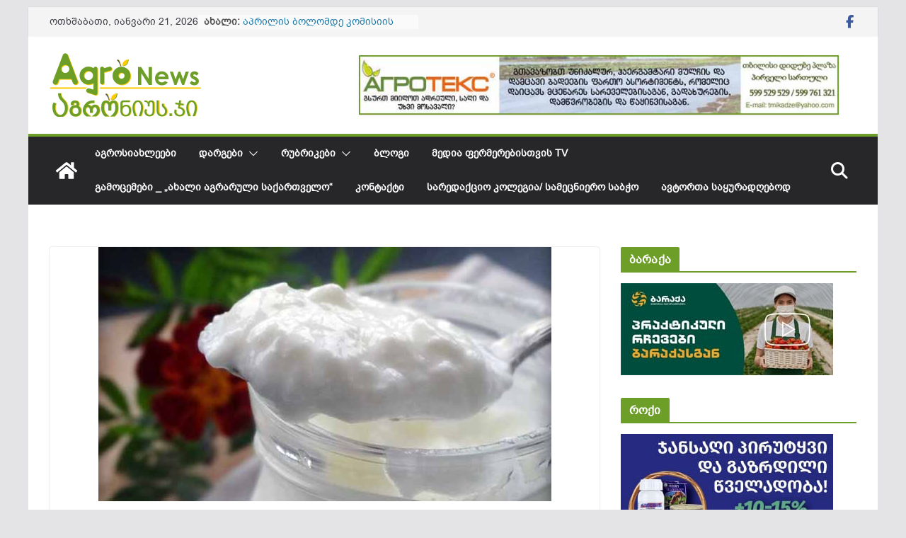

--- FILE ---
content_type: text/html; charset=UTF-8
request_url: https://agronews.ge/rdzemzhava-produqtebis-tsarmoebis-kerdzo-teqnologia-_-matsoni/
body_size: 21452
content:
		<!doctype html>
		<html lang="ka-GE"
 xmlns:og="http://ogp.me/ns#"
 xmlns:fb="http://ogp.me/ns/fb#">
		
<head>

			<meta charset="UTF-8"/>
		<meta name="viewport" content="width=device-width, initial-scale=1">
		<link rel="profile" href="https://gmpg.org/xfn/11"/>
		
	<title>რძემჟავა პროდუქტების წარმოების კერძო ტექნოლოგია _ მაწონი &#8211; AgroNews.ge</title>
<meta name='robots' content='max-image-preview:large, max-snippet:-1, max-video-preview:-1' />
	<style>img:is([sizes="auto" i], [sizes^="auto," i]) { contain-intrinsic-size: 3000px 1500px }</style>
	<link rel="canonical" href="https://agronews.ge/rdzemzhava-produqtebis-tsarmoebis-kerdzo-teqnologia-_-matsoni/">
<meta name="description" content="მაწონი − ქართული ტრადიციული რძემჟავა პროდუქტია, რომელსაც ღებულობენ ძროხის, კამეჩის, თხის, იშვიათად ცხვრის ან აღდგენილი, ნორმალიზებული და პასტერიზებული რძის ან მ">
<meta property="og:title" content="რძემჟავა პროდუქტების წარმოების კერძო ტექნოლოგია _ მაწონი &#8211; AgroNews.ge">
<meta property="og:type" content="article">
<meta property="og:image" content="https://agronews.ge/wp-content/uploads/2023/06/matsoni-matsoni-lakdlphasjdlphjasldphjas.jpg">
<meta property="og:image:width" content="640">
<meta property="og:image:height" content="359">
<meta property="og:image:alt" content="მაწონი მაწონი ლაკდლფასჯდლფჯასლდფჯას">
<meta property="og:description" content="მაწონი − ქართული ტრადიციული რძემჟავა პროდუქტია, რომელსაც ღებულობენ ძროხის, კამეჩის, თხის, იშვიათად ცხვრის ან აღდგენილი, ნორმალიზებული და პასტერიზებული რძის ან მ">
<meta property="og:url" content="https://agronews.ge/rdzemzhava-produqtebis-tsarmoebis-kerdzo-teqnologia-_-matsoni/">
<meta property="og:locale" content="ka_GE">
<meta property="og:site_name" content="AgroNews.ge">
<meta property="article:published_time" content="2023-06-22T10:36:26+04:00">
<meta property="article:modified_time" content="2023-06-22T10:37:35+04:00">
<meta property="og:updated_time" content="2023-06-22T10:37:35+04:00">
<meta property="article:section" content="აგრარული განათლება">
<meta name="twitter:card" content="summary_large_image">
<meta name="twitter:image" content="https://agronews.ge/wp-content/uploads/2023/06/matsoni-matsoni-lakdlphasjdlphjasldphjas.jpg">
<link rel="alternate" type="application/rss+xml" title="AgroNews.ge &raquo; RSS-არხი" href="https://agronews.ge/feed/" />
<script type="text/javascript">
/* <![CDATA[ */
window._wpemojiSettings = {"baseUrl":"https:\/\/s.w.org\/images\/core\/emoji\/15.0.3\/72x72\/","ext":".png","svgUrl":"https:\/\/s.w.org\/images\/core\/emoji\/15.0.3\/svg\/","svgExt":".svg","source":{"concatemoji":"https:\/\/agronews.ge\/wp-includes\/js\/wp-emoji-release.min.js?ver=6.7.4"}};
/*! This file is auto-generated */
!function(i,n){var o,s,e;function c(e){try{var t={supportTests:e,timestamp:(new Date).valueOf()};sessionStorage.setItem(o,JSON.stringify(t))}catch(e){}}function p(e,t,n){e.clearRect(0,0,e.canvas.width,e.canvas.height),e.fillText(t,0,0);var t=new Uint32Array(e.getImageData(0,0,e.canvas.width,e.canvas.height).data),r=(e.clearRect(0,0,e.canvas.width,e.canvas.height),e.fillText(n,0,0),new Uint32Array(e.getImageData(0,0,e.canvas.width,e.canvas.height).data));return t.every(function(e,t){return e===r[t]})}function u(e,t,n){switch(t){case"flag":return n(e,"\ud83c\udff3\ufe0f\u200d\u26a7\ufe0f","\ud83c\udff3\ufe0f\u200b\u26a7\ufe0f")?!1:!n(e,"\ud83c\uddfa\ud83c\uddf3","\ud83c\uddfa\u200b\ud83c\uddf3")&&!n(e,"\ud83c\udff4\udb40\udc67\udb40\udc62\udb40\udc65\udb40\udc6e\udb40\udc67\udb40\udc7f","\ud83c\udff4\u200b\udb40\udc67\u200b\udb40\udc62\u200b\udb40\udc65\u200b\udb40\udc6e\u200b\udb40\udc67\u200b\udb40\udc7f");case"emoji":return!n(e,"\ud83d\udc26\u200d\u2b1b","\ud83d\udc26\u200b\u2b1b")}return!1}function f(e,t,n){var r="undefined"!=typeof WorkerGlobalScope&&self instanceof WorkerGlobalScope?new OffscreenCanvas(300,150):i.createElement("canvas"),a=r.getContext("2d",{willReadFrequently:!0}),o=(a.textBaseline="top",a.font="600 32px Arial",{});return e.forEach(function(e){o[e]=t(a,e,n)}),o}function t(e){var t=i.createElement("script");t.src=e,t.defer=!0,i.head.appendChild(t)}"undefined"!=typeof Promise&&(o="wpEmojiSettingsSupports",s=["flag","emoji"],n.supports={everything:!0,everythingExceptFlag:!0},e=new Promise(function(e){i.addEventListener("DOMContentLoaded",e,{once:!0})}),new Promise(function(t){var n=function(){try{var e=JSON.parse(sessionStorage.getItem(o));if("object"==typeof e&&"number"==typeof e.timestamp&&(new Date).valueOf()<e.timestamp+604800&&"object"==typeof e.supportTests)return e.supportTests}catch(e){}return null}();if(!n){if("undefined"!=typeof Worker&&"undefined"!=typeof OffscreenCanvas&&"undefined"!=typeof URL&&URL.createObjectURL&&"undefined"!=typeof Blob)try{var e="postMessage("+f.toString()+"("+[JSON.stringify(s),u.toString(),p.toString()].join(",")+"));",r=new Blob([e],{type:"text/javascript"}),a=new Worker(URL.createObjectURL(r),{name:"wpTestEmojiSupports"});return void(a.onmessage=function(e){c(n=e.data),a.terminate(),t(n)})}catch(e){}c(n=f(s,u,p))}t(n)}).then(function(e){for(var t in e)n.supports[t]=e[t],n.supports.everything=n.supports.everything&&n.supports[t],"flag"!==t&&(n.supports.everythingExceptFlag=n.supports.everythingExceptFlag&&n.supports[t]);n.supports.everythingExceptFlag=n.supports.everythingExceptFlag&&!n.supports.flag,n.DOMReady=!1,n.readyCallback=function(){n.DOMReady=!0}}).then(function(){return e}).then(function(){var e;n.supports.everything||(n.readyCallback(),(e=n.source||{}).concatemoji?t(e.concatemoji):e.wpemoji&&e.twemoji&&(t(e.twemoji),t(e.wpemoji)))}))}((window,document),window._wpemojiSettings);
/* ]]> */
</script>
<link rel='stylesheet' id='dashicons-css' href='https://agronews.ge/wp-includes/css/dashicons.min.css?ver=6.7.4' type='text/css' media='all' />
<link rel='stylesheet' id='post-views-counter-frontend-css' href='https://agronews.ge/wp-content/plugins/post-views-counter/css/frontend.min.css?ver=1.5.5' type='text/css' media='all' />
<style id='wp-emoji-styles-inline-css' type='text/css'>

	img.wp-smiley, img.emoji {
		display: inline !important;
		border: none !important;
		box-shadow: none !important;
		height: 1em !important;
		width: 1em !important;
		margin: 0 0.07em !important;
		vertical-align: -0.1em !important;
		background: none !important;
		padding: 0 !important;
	}
</style>
<link rel='stylesheet' id='wp-block-library-css' href='https://agronews.ge/wp-includes/css/dist/block-library/style.min.css?ver=6.7.4' type='text/css' media='all' />
<style id='wp-block-library-theme-inline-css' type='text/css'>
.wp-block-audio :where(figcaption){color:#555;font-size:13px;text-align:center}.is-dark-theme .wp-block-audio :where(figcaption){color:#ffffffa6}.wp-block-audio{margin:0 0 1em}.wp-block-code{border:1px solid #ccc;border-radius:4px;font-family:Menlo,Consolas,monaco,monospace;padding:.8em 1em}.wp-block-embed :where(figcaption){color:#555;font-size:13px;text-align:center}.is-dark-theme .wp-block-embed :where(figcaption){color:#ffffffa6}.wp-block-embed{margin:0 0 1em}.blocks-gallery-caption{color:#555;font-size:13px;text-align:center}.is-dark-theme .blocks-gallery-caption{color:#ffffffa6}:root :where(.wp-block-image figcaption){color:#555;font-size:13px;text-align:center}.is-dark-theme :root :where(.wp-block-image figcaption){color:#ffffffa6}.wp-block-image{margin:0 0 1em}.wp-block-pullquote{border-bottom:4px solid;border-top:4px solid;color:currentColor;margin-bottom:1.75em}.wp-block-pullquote cite,.wp-block-pullquote footer,.wp-block-pullquote__citation{color:currentColor;font-size:.8125em;font-style:normal;text-transform:uppercase}.wp-block-quote{border-left:.25em solid;margin:0 0 1.75em;padding-left:1em}.wp-block-quote cite,.wp-block-quote footer{color:currentColor;font-size:.8125em;font-style:normal;position:relative}.wp-block-quote:where(.has-text-align-right){border-left:none;border-right:.25em solid;padding-left:0;padding-right:1em}.wp-block-quote:where(.has-text-align-center){border:none;padding-left:0}.wp-block-quote.is-large,.wp-block-quote.is-style-large,.wp-block-quote:where(.is-style-plain){border:none}.wp-block-search .wp-block-search__label{font-weight:700}.wp-block-search__button{border:1px solid #ccc;padding:.375em .625em}:where(.wp-block-group.has-background){padding:1.25em 2.375em}.wp-block-separator.has-css-opacity{opacity:.4}.wp-block-separator{border:none;border-bottom:2px solid;margin-left:auto;margin-right:auto}.wp-block-separator.has-alpha-channel-opacity{opacity:1}.wp-block-separator:not(.is-style-wide):not(.is-style-dots){width:100px}.wp-block-separator.has-background:not(.is-style-dots){border-bottom:none;height:1px}.wp-block-separator.has-background:not(.is-style-wide):not(.is-style-dots){height:2px}.wp-block-table{margin:0 0 1em}.wp-block-table td,.wp-block-table th{word-break:normal}.wp-block-table :where(figcaption){color:#555;font-size:13px;text-align:center}.is-dark-theme .wp-block-table :where(figcaption){color:#ffffffa6}.wp-block-video :where(figcaption){color:#555;font-size:13px;text-align:center}.is-dark-theme .wp-block-video :where(figcaption){color:#ffffffa6}.wp-block-video{margin:0 0 1em}:root :where(.wp-block-template-part.has-background){margin-bottom:0;margin-top:0;padding:1.25em 2.375em}
</style>
<style id='global-styles-inline-css' type='text/css'>
:root{--wp--preset--aspect-ratio--square: 1;--wp--preset--aspect-ratio--4-3: 4/3;--wp--preset--aspect-ratio--3-4: 3/4;--wp--preset--aspect-ratio--3-2: 3/2;--wp--preset--aspect-ratio--2-3: 2/3;--wp--preset--aspect-ratio--16-9: 16/9;--wp--preset--aspect-ratio--9-16: 9/16;--wp--preset--color--black: #000000;--wp--preset--color--cyan-bluish-gray: #abb8c3;--wp--preset--color--white: #ffffff;--wp--preset--color--pale-pink: #f78da7;--wp--preset--color--vivid-red: #cf2e2e;--wp--preset--color--luminous-vivid-orange: #ff6900;--wp--preset--color--luminous-vivid-amber: #fcb900;--wp--preset--color--light-green-cyan: #7bdcb5;--wp--preset--color--vivid-green-cyan: #00d084;--wp--preset--color--pale-cyan-blue: #8ed1fc;--wp--preset--color--vivid-cyan-blue: #0693e3;--wp--preset--color--vivid-purple: #9b51e0;--wp--preset--gradient--vivid-cyan-blue-to-vivid-purple: linear-gradient(135deg,rgba(6,147,227,1) 0%,rgb(155,81,224) 100%);--wp--preset--gradient--light-green-cyan-to-vivid-green-cyan: linear-gradient(135deg,rgb(122,220,180) 0%,rgb(0,208,130) 100%);--wp--preset--gradient--luminous-vivid-amber-to-luminous-vivid-orange: linear-gradient(135deg,rgba(252,185,0,1) 0%,rgba(255,105,0,1) 100%);--wp--preset--gradient--luminous-vivid-orange-to-vivid-red: linear-gradient(135deg,rgba(255,105,0,1) 0%,rgb(207,46,46) 100%);--wp--preset--gradient--very-light-gray-to-cyan-bluish-gray: linear-gradient(135deg,rgb(238,238,238) 0%,rgb(169,184,195) 100%);--wp--preset--gradient--cool-to-warm-spectrum: linear-gradient(135deg,rgb(74,234,220) 0%,rgb(151,120,209) 20%,rgb(207,42,186) 40%,rgb(238,44,130) 60%,rgb(251,105,98) 80%,rgb(254,248,76) 100%);--wp--preset--gradient--blush-light-purple: linear-gradient(135deg,rgb(255,206,236) 0%,rgb(152,150,240) 100%);--wp--preset--gradient--blush-bordeaux: linear-gradient(135deg,rgb(254,205,165) 0%,rgb(254,45,45) 50%,rgb(107,0,62) 100%);--wp--preset--gradient--luminous-dusk: linear-gradient(135deg,rgb(255,203,112) 0%,rgb(199,81,192) 50%,rgb(65,88,208) 100%);--wp--preset--gradient--pale-ocean: linear-gradient(135deg,rgb(255,245,203) 0%,rgb(182,227,212) 50%,rgb(51,167,181) 100%);--wp--preset--gradient--electric-grass: linear-gradient(135deg,rgb(202,248,128) 0%,rgb(113,206,126) 100%);--wp--preset--gradient--midnight: linear-gradient(135deg,rgb(2,3,129) 0%,rgb(40,116,252) 100%);--wp--preset--font-size--small: 13px;--wp--preset--font-size--medium: 20px;--wp--preset--font-size--large: 36px;--wp--preset--font-size--x-large: 42px;--wp--preset--font-family--bpg-arial: bpg-arial;--wp--preset--spacing--20: 0.44rem;--wp--preset--spacing--30: 0.67rem;--wp--preset--spacing--40: 1rem;--wp--preset--spacing--50: 1.5rem;--wp--preset--spacing--60: 2.25rem;--wp--preset--spacing--70: 3.38rem;--wp--preset--spacing--80: 5.06rem;--wp--preset--shadow--natural: 6px 6px 9px rgba(0, 0, 0, 0.2);--wp--preset--shadow--deep: 12px 12px 50px rgba(0, 0, 0, 0.4);--wp--preset--shadow--sharp: 6px 6px 0px rgba(0, 0, 0, 0.2);--wp--preset--shadow--outlined: 6px 6px 0px -3px rgba(255, 255, 255, 1), 6px 6px rgba(0, 0, 0, 1);--wp--preset--shadow--crisp: 6px 6px 0px rgba(0, 0, 0, 1);}:where(body) { margin: 0; }.wp-site-blocks > .alignleft { float: left; margin-right: 2em; }.wp-site-blocks > .alignright { float: right; margin-left: 2em; }.wp-site-blocks > .aligncenter { justify-content: center; margin-left: auto; margin-right: auto; }:where(.wp-site-blocks) > * { margin-block-start: 24px; margin-block-end: 0; }:where(.wp-site-blocks) > :first-child { margin-block-start: 0; }:where(.wp-site-blocks) > :last-child { margin-block-end: 0; }:root { --wp--style--block-gap: 24px; }:root :where(.is-layout-flow) > :first-child{margin-block-start: 0;}:root :where(.is-layout-flow) > :last-child{margin-block-end: 0;}:root :where(.is-layout-flow) > *{margin-block-start: 24px;margin-block-end: 0;}:root :where(.is-layout-constrained) > :first-child{margin-block-start: 0;}:root :where(.is-layout-constrained) > :last-child{margin-block-end: 0;}:root :where(.is-layout-constrained) > *{margin-block-start: 24px;margin-block-end: 0;}:root :where(.is-layout-flex){gap: 24px;}:root :where(.is-layout-grid){gap: 24px;}.is-layout-flow > .alignleft{float: left;margin-inline-start: 0;margin-inline-end: 2em;}.is-layout-flow > .alignright{float: right;margin-inline-start: 2em;margin-inline-end: 0;}.is-layout-flow > .aligncenter{margin-left: auto !important;margin-right: auto !important;}.is-layout-constrained > .alignleft{float: left;margin-inline-start: 0;margin-inline-end: 2em;}.is-layout-constrained > .alignright{float: right;margin-inline-start: 2em;margin-inline-end: 0;}.is-layout-constrained > .aligncenter{margin-left: auto !important;margin-right: auto !important;}.is-layout-constrained > :where(:not(.alignleft):not(.alignright):not(.alignfull)){margin-left: auto !important;margin-right: auto !important;}body .is-layout-flex{display: flex;}.is-layout-flex{flex-wrap: wrap;align-items: center;}.is-layout-flex > :is(*, div){margin: 0;}body .is-layout-grid{display: grid;}.is-layout-grid > :is(*, div){margin: 0;}body{padding-top: 0px;padding-right: 0px;padding-bottom: 0px;padding-left: 0px;}a:where(:not(.wp-element-button)){text-decoration: underline;}:root :where(.wp-element-button, .wp-block-button__link){background-color: #32373c;border-width: 0;color: #fff;font-family: inherit;font-size: inherit;line-height: inherit;padding: calc(0.667em + 2px) calc(1.333em + 2px);text-decoration: none;}.has-black-color{color: var(--wp--preset--color--black) !important;}.has-cyan-bluish-gray-color{color: var(--wp--preset--color--cyan-bluish-gray) !important;}.has-white-color{color: var(--wp--preset--color--white) !important;}.has-pale-pink-color{color: var(--wp--preset--color--pale-pink) !important;}.has-vivid-red-color{color: var(--wp--preset--color--vivid-red) !important;}.has-luminous-vivid-orange-color{color: var(--wp--preset--color--luminous-vivid-orange) !important;}.has-luminous-vivid-amber-color{color: var(--wp--preset--color--luminous-vivid-amber) !important;}.has-light-green-cyan-color{color: var(--wp--preset--color--light-green-cyan) !important;}.has-vivid-green-cyan-color{color: var(--wp--preset--color--vivid-green-cyan) !important;}.has-pale-cyan-blue-color{color: var(--wp--preset--color--pale-cyan-blue) !important;}.has-vivid-cyan-blue-color{color: var(--wp--preset--color--vivid-cyan-blue) !important;}.has-vivid-purple-color{color: var(--wp--preset--color--vivid-purple) !important;}.has-black-background-color{background-color: var(--wp--preset--color--black) !important;}.has-cyan-bluish-gray-background-color{background-color: var(--wp--preset--color--cyan-bluish-gray) !important;}.has-white-background-color{background-color: var(--wp--preset--color--white) !important;}.has-pale-pink-background-color{background-color: var(--wp--preset--color--pale-pink) !important;}.has-vivid-red-background-color{background-color: var(--wp--preset--color--vivid-red) !important;}.has-luminous-vivid-orange-background-color{background-color: var(--wp--preset--color--luminous-vivid-orange) !important;}.has-luminous-vivid-amber-background-color{background-color: var(--wp--preset--color--luminous-vivid-amber) !important;}.has-light-green-cyan-background-color{background-color: var(--wp--preset--color--light-green-cyan) !important;}.has-vivid-green-cyan-background-color{background-color: var(--wp--preset--color--vivid-green-cyan) !important;}.has-pale-cyan-blue-background-color{background-color: var(--wp--preset--color--pale-cyan-blue) !important;}.has-vivid-cyan-blue-background-color{background-color: var(--wp--preset--color--vivid-cyan-blue) !important;}.has-vivid-purple-background-color{background-color: var(--wp--preset--color--vivid-purple) !important;}.has-black-border-color{border-color: var(--wp--preset--color--black) !important;}.has-cyan-bluish-gray-border-color{border-color: var(--wp--preset--color--cyan-bluish-gray) !important;}.has-white-border-color{border-color: var(--wp--preset--color--white) !important;}.has-pale-pink-border-color{border-color: var(--wp--preset--color--pale-pink) !important;}.has-vivid-red-border-color{border-color: var(--wp--preset--color--vivid-red) !important;}.has-luminous-vivid-orange-border-color{border-color: var(--wp--preset--color--luminous-vivid-orange) !important;}.has-luminous-vivid-amber-border-color{border-color: var(--wp--preset--color--luminous-vivid-amber) !important;}.has-light-green-cyan-border-color{border-color: var(--wp--preset--color--light-green-cyan) !important;}.has-vivid-green-cyan-border-color{border-color: var(--wp--preset--color--vivid-green-cyan) !important;}.has-pale-cyan-blue-border-color{border-color: var(--wp--preset--color--pale-cyan-blue) !important;}.has-vivid-cyan-blue-border-color{border-color: var(--wp--preset--color--vivid-cyan-blue) !important;}.has-vivid-purple-border-color{border-color: var(--wp--preset--color--vivid-purple) !important;}.has-vivid-cyan-blue-to-vivid-purple-gradient-background{background: var(--wp--preset--gradient--vivid-cyan-blue-to-vivid-purple) !important;}.has-light-green-cyan-to-vivid-green-cyan-gradient-background{background: var(--wp--preset--gradient--light-green-cyan-to-vivid-green-cyan) !important;}.has-luminous-vivid-amber-to-luminous-vivid-orange-gradient-background{background: var(--wp--preset--gradient--luminous-vivid-amber-to-luminous-vivid-orange) !important;}.has-luminous-vivid-orange-to-vivid-red-gradient-background{background: var(--wp--preset--gradient--luminous-vivid-orange-to-vivid-red) !important;}.has-very-light-gray-to-cyan-bluish-gray-gradient-background{background: var(--wp--preset--gradient--very-light-gray-to-cyan-bluish-gray) !important;}.has-cool-to-warm-spectrum-gradient-background{background: var(--wp--preset--gradient--cool-to-warm-spectrum) !important;}.has-blush-light-purple-gradient-background{background: var(--wp--preset--gradient--blush-light-purple) !important;}.has-blush-bordeaux-gradient-background{background: var(--wp--preset--gradient--blush-bordeaux) !important;}.has-luminous-dusk-gradient-background{background: var(--wp--preset--gradient--luminous-dusk) !important;}.has-pale-ocean-gradient-background{background: var(--wp--preset--gradient--pale-ocean) !important;}.has-electric-grass-gradient-background{background: var(--wp--preset--gradient--electric-grass) !important;}.has-midnight-gradient-background{background: var(--wp--preset--gradient--midnight) !important;}.has-small-font-size{font-size: var(--wp--preset--font-size--small) !important;}.has-medium-font-size{font-size: var(--wp--preset--font-size--medium) !important;}.has-large-font-size{font-size: var(--wp--preset--font-size--large) !important;}.has-x-large-font-size{font-size: var(--wp--preset--font-size--x-large) !important;}.has-bpg-arial-font-family{font-family: var(--wp--preset--font-family--bpg-arial) !important;}
:root :where(.wp-block-pullquote){font-size: 1.5em;line-height: 1.6;}
</style>
<link rel='stylesheet' id='uaf_client_css-css' href='https://agronews.ge/wp-content/uploads/useanyfont/uaf.css?ver=1749184687' type='text/css' media='all' />
<link rel='stylesheet' id='colormag_style-css' href='https://agronews.ge/wp-content/themes/colormag/style.css?ver=4.0.8' type='text/css' media='all' />
<style id='colormag_style-inline-css' type='text/css'>
.colormag-button,
			blockquote, button,
			input[type=reset],
			input[type=button],
			input[type=submit],
			.cm-home-icon.front_page_on,
			.cm-post-categories a,
			.cm-primary-nav ul li ul li:hover,
			.cm-primary-nav ul li.current-menu-item,
			.cm-primary-nav ul li.current_page_ancestor,
			.cm-primary-nav ul li.current-menu-ancestor,
			.cm-primary-nav ul li.current_page_item,
			.cm-primary-nav ul li:hover,
			.cm-primary-nav ul li.focus,
			.cm-mobile-nav li a:hover,
			.colormag-header-clean #cm-primary-nav .cm-menu-toggle:hover,
			.cm-header .cm-mobile-nav li:hover,
			.cm-header .cm-mobile-nav li.current-page-ancestor,
			.cm-header .cm-mobile-nav li.current-menu-ancestor,
			.cm-header .cm-mobile-nav li.current-page-item,
			.cm-header .cm-mobile-nav li.current-menu-item,
			.cm-primary-nav ul li.focus > a,
			.cm-layout-2 .cm-primary-nav ul ul.sub-menu li.focus > a,
			.cm-mobile-nav .current-menu-item>a, .cm-mobile-nav .current_page_item>a,
			.colormag-header-clean .cm-mobile-nav li:hover > a,
			.colormag-header-clean .cm-mobile-nav li.current-page-ancestor > a,
			.colormag-header-clean .cm-mobile-nav li.current-menu-ancestor > a,
			.colormag-header-clean .cm-mobile-nav li.current-page-item > a,
			.colormag-header-clean .cm-mobile-nav li.current-menu-item > a,
			.fa.search-top:hover,
			.widget_call_to_action .btn--primary,
			.colormag-footer--classic .cm-footer-cols .cm-row .cm-widget-title span::before,
			.colormag-footer--classic-bordered .cm-footer-cols .cm-row .cm-widget-title span::before,
			.cm-featured-posts .cm-widget-title span,
			.cm-featured-category-slider-widget .cm-slide-content .cm-entry-header-meta .cm-post-categories a,
			.cm-highlighted-posts .cm-post-content .cm-entry-header-meta .cm-post-categories a,
			.cm-category-slide-next, .cm-category-slide-prev, .slide-next,
			.slide-prev, .cm-tabbed-widget ul li, .cm-posts .wp-pagenavi .current,
			.cm-posts .wp-pagenavi a:hover, .cm-secondary .cm-widget-title span,
			.cm-posts .post .cm-post-content .cm-entry-header-meta .cm-post-categories a,
			.cm-page-header .cm-page-title span, .entry-meta .post-format i,
			.format-link .cm-entry-summary a, .cm-entry-button, .infinite-scroll .tg-infinite-scroll,
			.no-more-post-text, .pagination span,
			.comments-area .comment-author-link span,
			.cm-footer-cols .cm-row .cm-widget-title span,
			.advertisement_above_footer .cm-widget-title span,
			.error, .cm-primary .cm-widget-title span,
			.related-posts-wrapper.style-three .cm-post-content .cm-entry-title a:hover:before,
			.cm-slider-area .cm-widget-title span,
			.cm-beside-slider-widget .cm-widget-title span,
			.top-full-width-sidebar .cm-widget-title span,
			.wp-block-quote, .wp-block-quote.is-style-large,
			.wp-block-quote.has-text-align-right,
			.cm-error-404 .cm-btn, .widget .wp-block-heading, .wp-block-search button,
			.widget a::before, .cm-post-date a::before,
			.byline a::before,
			.colormag-footer--classic-bordered .cm-widget-title::before,
			.wp-block-button__link,
			#cm-tertiary .cm-widget-title span,
			.link-pagination .post-page-numbers.current,
			.wp-block-query-pagination-numbers .page-numbers.current,
			.wp-element-button,
			.wp-block-button .wp-block-button__link,
			.wp-element-button,
			.cm-layout-2 .cm-primary-nav ul ul.sub-menu li:hover,
			.cm-layout-2 .cm-primary-nav ul ul.sub-menu li.current-menu-ancestor,
			.cm-layout-2 .cm-primary-nav ul ul.sub-menu li.current-menu-item,
			.cm-layout-2 .cm-primary-nav ul ul.sub-menu li.focus,
			.search-wrap button,
			.page-numbers .current,
			.cm-footer-builder .cm-widget-title span,
			.wp-block-search .wp-element-button:hover{background-color:#6d9e28;}a,
			.cm-layout-2 #cm-primary-nav .fa.search-top:hover,
			.cm-layout-2 #cm-primary-nav.cm-mobile-nav .cm-random-post a:hover .fa-random,
			.cm-layout-2 #cm-primary-nav.cm-primary-nav .cm-random-post a:hover .fa-random,
			.cm-layout-2 .breaking-news .newsticker a:hover,
			.cm-layout-2 .cm-primary-nav ul li.current-menu-item > a,
			.cm-layout-2 .cm-primary-nav ul li.current_page_item > a,
			.cm-layout-2 .cm-primary-nav ul li:hover > a,
			.cm-layout-2 .cm-primary-nav ul li.focus > a
			.dark-skin .cm-layout-2-style-1 #cm-primary-nav.cm-primary-nav .cm-home-icon:hover .fa,
			.byline a:hover, .comments a:hover, .cm-edit-link a:hover, .cm-post-date a:hover,
			.social-links:not(.cm-header-actions .social-links) i.fa:hover, .cm-tag-links a:hover,
			.colormag-header-clean .social-links li:hover i.fa, .cm-layout-2-style-1 .social-links li:hover i.fa,
			.colormag-header-clean .breaking-news .newsticker a:hover, .widget_featured_posts .article-content .cm-entry-title a:hover,
			.widget_featured_slider .slide-content .cm-below-entry-meta .byline a:hover,
			.widget_featured_slider .slide-content .cm-below-entry-meta .comments a:hover,
			.widget_featured_slider .slide-content .cm-below-entry-meta .cm-post-date a:hover,
			.widget_featured_slider .slide-content .cm-entry-title a:hover,
			.widget_block_picture_news.widget_featured_posts .article-content .cm-entry-title a:hover,
			.widget_highlighted_posts .article-content .cm-below-entry-meta .byline a:hover,
			.widget_highlighted_posts .article-content .cm-below-entry-meta .comments a:hover,
			.widget_highlighted_posts .article-content .cm-below-entry-meta .cm-post-date a:hover,
			.widget_highlighted_posts .article-content .cm-entry-title a:hover, i.fa-arrow-up, i.fa-arrow-down,
			.cm-site-title a, #content .post .article-content .cm-entry-title a:hover, .entry-meta .byline i,
			.entry-meta .cat-links i, .entry-meta a, .post .cm-entry-title a:hover, .search .cm-entry-title a:hover,
			.entry-meta .comments-link a:hover, .entry-meta .cm-edit-link a:hover, .entry-meta .cm-post-date a:hover,
			.entry-meta .cm-tag-links a:hover, .single #content .tags a:hover, .count, .next a:hover, .previous a:hover,
			.related-posts-main-title .fa, .single-related-posts .article-content .cm-entry-title a:hover,
			.pagination a span:hover,
			#content .comments-area a.comment-cm-edit-link:hover, #content .comments-area a.comment-permalink:hover,
			#content .comments-area article header cite a:hover, .comments-area .comment-author-link a:hover,
			.comment .comment-reply-link:hover,
			.nav-next a, .nav-previous a,
			#cm-footer .cm-footer-menu ul li a:hover,
			.cm-footer-cols .cm-row a:hover, a#scroll-up i, .related-posts-wrapper-flyout .cm-entry-title a:hover,
			.human-diff-time .human-diff-time-display:hover,
			.cm-layout-2-style-1 #cm-primary-nav .fa:hover,
			.cm-footer-bar a,
			.cm-post-date a:hover,
			.cm-author a:hover,
			.cm-comments-link a:hover,
			.cm-tag-links a:hover,
			.cm-edit-link a:hover,
			.cm-footer-bar .copyright a,
			.cm-featured-posts .cm-entry-title a:hover,
			.cm-posts .post .cm-post-content .cm-entry-title a:hover,
			.cm-posts .post .single-title-above .cm-entry-title a:hover,
			.cm-layout-2 .cm-primary-nav ul li:hover > a,
			.cm-layout-2 #cm-primary-nav .fa:hover,
			.cm-entry-title a:hover,
			button:hover, input[type="button"]:hover,
			input[type="reset"]:hover,
			input[type="submit"]:hover,
			.wp-block-button .wp-block-button__link:hover,
			.cm-button:hover,
			.wp-element-button:hover,
			li.product .added_to_cart:hover,
			.comments-area .comment-permalink:hover,
			.cm-footer-bar-area .cm-footer-bar__2 a{color:#6d9e28;}#cm-primary-nav,
			.cm-contained .cm-header-2 .cm-row, .cm-header-builder.cm-full-width .cm-main-header .cm-header-bottom-row{border-top-color:#6d9e28;}.cm-layout-2 #cm-primary-nav,
			.cm-layout-2 .cm-primary-nav ul ul.sub-menu li:hover,
			.cm-layout-2 .cm-primary-nav ul > li:hover > a,
			.cm-layout-2 .cm-primary-nav ul > li.current-menu-item > a,
			.cm-layout-2 .cm-primary-nav ul > li.current-menu-ancestor > a,
			.cm-layout-2 .cm-primary-nav ul ul.sub-menu li.current-menu-ancestor,
			.cm-layout-2 .cm-primary-nav ul ul.sub-menu li.current-menu-item,
			.cm-layout-2 .cm-primary-nav ul ul.sub-menu li.focus,
			cm-layout-2 .cm-primary-nav ul ul.sub-menu li.current-menu-ancestor,
			cm-layout-2 .cm-primary-nav ul ul.sub-menu li.current-menu-item,
			cm-layout-2 #cm-primary-nav .cm-menu-toggle:hover,
			cm-layout-2 #cm-primary-nav.cm-mobile-nav .cm-menu-toggle,
			cm-layout-2 .cm-primary-nav ul > li:hover > a,
			cm-layout-2 .cm-primary-nav ul > li.current-menu-item > a,
			cm-layout-2 .cm-primary-nav ul > li.current-menu-ancestor > a,
			.cm-layout-2 .cm-primary-nav ul li.focus > a, .pagination a span:hover,
			.cm-error-404 .cm-btn,
			.single-post .cm-post-categories a::after,
			.widget .block-title,
			.cm-layout-2 .cm-primary-nav ul li.focus > a,
			button,
			input[type="button"],
			input[type="reset"],
			input[type="submit"],
			.wp-block-button .wp-block-button__link,
			.cm-button,
			.wp-element-button,
			li.product .added_to_cart{border-color:#6d9e28;}.cm-secondary .cm-widget-title,
			#cm-tertiary .cm-widget-title,
			.widget_featured_posts .widget-title,
			#secondary .widget-title,
			#cm-tertiary .widget-title,
			.cm-page-header .cm-page-title,
			.cm-footer-cols .cm-row .widget-title,
			.advertisement_above_footer .widget-title,
			#primary .widget-title,
			.widget_slider_area .widget-title,
			.widget_beside_slider .widget-title,
			.top-full-width-sidebar .widget-title,
			.cm-footer-cols .cm-row .cm-widget-title,
			.cm-footer-bar .copyright a,
			.cm-layout-2.cm-layout-2-style-2 #cm-primary-nav,
			.cm-layout-2 .cm-primary-nav ul > li:hover > a,
			.cm-footer-builder .cm-widget-title,
			.cm-layout-2 .cm-primary-nav ul > li.current-menu-item > a{border-bottom-color:#6d9e28;}@media screen and (min-width: 992px) {.cm-primary{width:70%;}}.cm-header .cm-menu-toggle svg,
			.cm-header .cm-menu-toggle svg{fill:#fff;}.cm-footer-bar-area .cm-footer-bar__2 a{color:#207daf;}.colormag-button,
			blockquote, button,
			input[type=reset],
			input[type=button],
			input[type=submit],
			.cm-home-icon.front_page_on,
			.cm-post-categories a,
			.cm-primary-nav ul li ul li:hover,
			.cm-primary-nav ul li.current-menu-item,
			.cm-primary-nav ul li.current_page_ancestor,
			.cm-primary-nav ul li.current-menu-ancestor,
			.cm-primary-nav ul li.current_page_item,
			.cm-primary-nav ul li:hover,
			.cm-primary-nav ul li.focus,
			.cm-mobile-nav li a:hover,
			.colormag-header-clean #cm-primary-nav .cm-menu-toggle:hover,
			.cm-header .cm-mobile-nav li:hover,
			.cm-header .cm-mobile-nav li.current-page-ancestor,
			.cm-header .cm-mobile-nav li.current-menu-ancestor,
			.cm-header .cm-mobile-nav li.current-page-item,
			.cm-header .cm-mobile-nav li.current-menu-item,
			.cm-primary-nav ul li.focus > a,
			.cm-layout-2 .cm-primary-nav ul ul.sub-menu li.focus > a,
			.cm-mobile-nav .current-menu-item>a, .cm-mobile-nav .current_page_item>a,
			.colormag-header-clean .cm-mobile-nav li:hover > a,
			.colormag-header-clean .cm-mobile-nav li.current-page-ancestor > a,
			.colormag-header-clean .cm-mobile-nav li.current-menu-ancestor > a,
			.colormag-header-clean .cm-mobile-nav li.current-page-item > a,
			.colormag-header-clean .cm-mobile-nav li.current-menu-item > a,
			.fa.search-top:hover,
			.widget_call_to_action .btn--primary,
			.colormag-footer--classic .cm-footer-cols .cm-row .cm-widget-title span::before,
			.colormag-footer--classic-bordered .cm-footer-cols .cm-row .cm-widget-title span::before,
			.cm-featured-posts .cm-widget-title span,
			.cm-featured-category-slider-widget .cm-slide-content .cm-entry-header-meta .cm-post-categories a,
			.cm-highlighted-posts .cm-post-content .cm-entry-header-meta .cm-post-categories a,
			.cm-category-slide-next, .cm-category-slide-prev, .slide-next,
			.slide-prev, .cm-tabbed-widget ul li, .cm-posts .wp-pagenavi .current,
			.cm-posts .wp-pagenavi a:hover, .cm-secondary .cm-widget-title span,
			.cm-posts .post .cm-post-content .cm-entry-header-meta .cm-post-categories a,
			.cm-page-header .cm-page-title span, .entry-meta .post-format i,
			.format-link .cm-entry-summary a, .cm-entry-button, .infinite-scroll .tg-infinite-scroll,
			.no-more-post-text, .pagination span,
			.comments-area .comment-author-link span,
			.cm-footer-cols .cm-row .cm-widget-title span,
			.advertisement_above_footer .cm-widget-title span,
			.error, .cm-primary .cm-widget-title span,
			.related-posts-wrapper.style-three .cm-post-content .cm-entry-title a:hover:before,
			.cm-slider-area .cm-widget-title span,
			.cm-beside-slider-widget .cm-widget-title span,
			.top-full-width-sidebar .cm-widget-title span,
			.wp-block-quote, .wp-block-quote.is-style-large,
			.wp-block-quote.has-text-align-right,
			.cm-error-404 .cm-btn, .widget .wp-block-heading, .wp-block-search button,
			.widget a::before, .cm-post-date a::before,
			.byline a::before,
			.colormag-footer--classic-bordered .cm-widget-title::before,
			.wp-block-button__link,
			#cm-tertiary .cm-widget-title span,
			.link-pagination .post-page-numbers.current,
			.wp-block-query-pagination-numbers .page-numbers.current,
			.wp-element-button,
			.wp-block-button .wp-block-button__link,
			.wp-element-button,
			.cm-layout-2 .cm-primary-nav ul ul.sub-menu li:hover,
			.cm-layout-2 .cm-primary-nav ul ul.sub-menu li.current-menu-ancestor,
			.cm-layout-2 .cm-primary-nav ul ul.sub-menu li.current-menu-item,
			.cm-layout-2 .cm-primary-nav ul ul.sub-menu li.focus,
			.search-wrap button,
			.page-numbers .current,
			.cm-footer-builder .cm-widget-title span,
			.wp-block-search .wp-element-button:hover{background-color:#6d9e28;}a,
			.cm-layout-2 #cm-primary-nav .fa.search-top:hover,
			.cm-layout-2 #cm-primary-nav.cm-mobile-nav .cm-random-post a:hover .fa-random,
			.cm-layout-2 #cm-primary-nav.cm-primary-nav .cm-random-post a:hover .fa-random,
			.cm-layout-2 .breaking-news .newsticker a:hover,
			.cm-layout-2 .cm-primary-nav ul li.current-menu-item > a,
			.cm-layout-2 .cm-primary-nav ul li.current_page_item > a,
			.cm-layout-2 .cm-primary-nav ul li:hover > a,
			.cm-layout-2 .cm-primary-nav ul li.focus > a
			.dark-skin .cm-layout-2-style-1 #cm-primary-nav.cm-primary-nav .cm-home-icon:hover .fa,
			.byline a:hover, .comments a:hover, .cm-edit-link a:hover, .cm-post-date a:hover,
			.social-links:not(.cm-header-actions .social-links) i.fa:hover, .cm-tag-links a:hover,
			.colormag-header-clean .social-links li:hover i.fa, .cm-layout-2-style-1 .social-links li:hover i.fa,
			.colormag-header-clean .breaking-news .newsticker a:hover, .widget_featured_posts .article-content .cm-entry-title a:hover,
			.widget_featured_slider .slide-content .cm-below-entry-meta .byline a:hover,
			.widget_featured_slider .slide-content .cm-below-entry-meta .comments a:hover,
			.widget_featured_slider .slide-content .cm-below-entry-meta .cm-post-date a:hover,
			.widget_featured_slider .slide-content .cm-entry-title a:hover,
			.widget_block_picture_news.widget_featured_posts .article-content .cm-entry-title a:hover,
			.widget_highlighted_posts .article-content .cm-below-entry-meta .byline a:hover,
			.widget_highlighted_posts .article-content .cm-below-entry-meta .comments a:hover,
			.widget_highlighted_posts .article-content .cm-below-entry-meta .cm-post-date a:hover,
			.widget_highlighted_posts .article-content .cm-entry-title a:hover, i.fa-arrow-up, i.fa-arrow-down,
			.cm-site-title a, #content .post .article-content .cm-entry-title a:hover, .entry-meta .byline i,
			.entry-meta .cat-links i, .entry-meta a, .post .cm-entry-title a:hover, .search .cm-entry-title a:hover,
			.entry-meta .comments-link a:hover, .entry-meta .cm-edit-link a:hover, .entry-meta .cm-post-date a:hover,
			.entry-meta .cm-tag-links a:hover, .single #content .tags a:hover, .count, .next a:hover, .previous a:hover,
			.related-posts-main-title .fa, .single-related-posts .article-content .cm-entry-title a:hover,
			.pagination a span:hover,
			#content .comments-area a.comment-cm-edit-link:hover, #content .comments-area a.comment-permalink:hover,
			#content .comments-area article header cite a:hover, .comments-area .comment-author-link a:hover,
			.comment .comment-reply-link:hover,
			.nav-next a, .nav-previous a,
			#cm-footer .cm-footer-menu ul li a:hover,
			.cm-footer-cols .cm-row a:hover, a#scroll-up i, .related-posts-wrapper-flyout .cm-entry-title a:hover,
			.human-diff-time .human-diff-time-display:hover,
			.cm-layout-2-style-1 #cm-primary-nav .fa:hover,
			.cm-footer-bar a,
			.cm-post-date a:hover,
			.cm-author a:hover,
			.cm-comments-link a:hover,
			.cm-tag-links a:hover,
			.cm-edit-link a:hover,
			.cm-footer-bar .copyright a,
			.cm-featured-posts .cm-entry-title a:hover,
			.cm-posts .post .cm-post-content .cm-entry-title a:hover,
			.cm-posts .post .single-title-above .cm-entry-title a:hover,
			.cm-layout-2 .cm-primary-nav ul li:hover > a,
			.cm-layout-2 #cm-primary-nav .fa:hover,
			.cm-entry-title a:hover,
			button:hover, input[type="button"]:hover,
			input[type="reset"]:hover,
			input[type="submit"]:hover,
			.wp-block-button .wp-block-button__link:hover,
			.cm-button:hover,
			.wp-element-button:hover,
			li.product .added_to_cart:hover,
			.comments-area .comment-permalink:hover,
			.cm-footer-bar-area .cm-footer-bar__2 a{color:#6d9e28;}#cm-primary-nav,
			.cm-contained .cm-header-2 .cm-row, .cm-header-builder.cm-full-width .cm-main-header .cm-header-bottom-row{border-top-color:#6d9e28;}.cm-layout-2 #cm-primary-nav,
			.cm-layout-2 .cm-primary-nav ul ul.sub-menu li:hover,
			.cm-layout-2 .cm-primary-nav ul > li:hover > a,
			.cm-layout-2 .cm-primary-nav ul > li.current-menu-item > a,
			.cm-layout-2 .cm-primary-nav ul > li.current-menu-ancestor > a,
			.cm-layout-2 .cm-primary-nav ul ul.sub-menu li.current-menu-ancestor,
			.cm-layout-2 .cm-primary-nav ul ul.sub-menu li.current-menu-item,
			.cm-layout-2 .cm-primary-nav ul ul.sub-menu li.focus,
			cm-layout-2 .cm-primary-nav ul ul.sub-menu li.current-menu-ancestor,
			cm-layout-2 .cm-primary-nav ul ul.sub-menu li.current-menu-item,
			cm-layout-2 #cm-primary-nav .cm-menu-toggle:hover,
			cm-layout-2 #cm-primary-nav.cm-mobile-nav .cm-menu-toggle,
			cm-layout-2 .cm-primary-nav ul > li:hover > a,
			cm-layout-2 .cm-primary-nav ul > li.current-menu-item > a,
			cm-layout-2 .cm-primary-nav ul > li.current-menu-ancestor > a,
			.cm-layout-2 .cm-primary-nav ul li.focus > a, .pagination a span:hover,
			.cm-error-404 .cm-btn,
			.single-post .cm-post-categories a::after,
			.widget .block-title,
			.cm-layout-2 .cm-primary-nav ul li.focus > a,
			button,
			input[type="button"],
			input[type="reset"],
			input[type="submit"],
			.wp-block-button .wp-block-button__link,
			.cm-button,
			.wp-element-button,
			li.product .added_to_cart{border-color:#6d9e28;}.cm-secondary .cm-widget-title,
			#cm-tertiary .cm-widget-title,
			.widget_featured_posts .widget-title,
			#secondary .widget-title,
			#cm-tertiary .widget-title,
			.cm-page-header .cm-page-title,
			.cm-footer-cols .cm-row .widget-title,
			.advertisement_above_footer .widget-title,
			#primary .widget-title,
			.widget_slider_area .widget-title,
			.widget_beside_slider .widget-title,
			.top-full-width-sidebar .widget-title,
			.cm-footer-cols .cm-row .cm-widget-title,
			.cm-footer-bar .copyright a,
			.cm-layout-2.cm-layout-2-style-2 #cm-primary-nav,
			.cm-layout-2 .cm-primary-nav ul > li:hover > a,
			.cm-footer-builder .cm-widget-title,
			.cm-layout-2 .cm-primary-nav ul > li.current-menu-item > a{border-bottom-color:#6d9e28;}@media screen and (min-width: 992px) {.cm-primary{width:70%;}}.cm-header .cm-menu-toggle svg,
			.cm-header .cm-menu-toggle svg{fill:#fff;}.cm-footer-bar-area .cm-footer-bar__2 a{color:#207daf;}:root{--top-grid-columns: 4;
			--main-grid-columns: 4;
			--bottom-grid-columns: 2;
			} :root{--colormag-color-1: #eaf3fb;--colormag-color-2: #bfdcf3;--colormag-color-3: #94c4eb;--colormag-color-4: #6aace2;--colormag-color-5: #257bc1;--colormag-color-6: #1d6096;--colormag-color-7: #15446b;--colormag-color-8: #0c2941;--colormag-color-9: #040e16;}.mzb-featured-posts, .mzb-social-icon, .mzb-featured-categories, .mzb-social-icons-insert{--color--light--primary:rgba(109,158,40,0.1);}body{--color--light--primary:#6d9e28;--color--primary:#6d9e28;}
</style>
<link rel='stylesheet' id='font-awesome-all-css' href='https://agronews.ge/wp-content/themes/colormag/inc/customizer/customind/assets/fontawesome/v6/css/all.min.css?ver=6.2.4' type='text/css' media='all' />
<link rel='stylesheet' id='colormag-featured-image-popup-css-css' href='https://agronews.ge/wp-content/themes/colormag/assets/js/magnific-popup/magnific-popup.min.css?ver=4.0.8' type='text/css' media='all' />
<link rel='stylesheet' id='font-awesome-4-css' href='https://agronews.ge/wp-content/themes/colormag/assets/library/font-awesome/css/v4-shims.min.css?ver=4.7.0' type='text/css' media='all' />
<link rel='stylesheet' id='font-awesome-solid-css' href='https://agronews.ge/wp-content/themes/colormag/assets/library/font-awesome/css/solid.min.css?ver=6.2.4' type='text/css' media='all' />
<link rel='stylesheet' id='heateor_sss_frontend_css-css' href='https://agronews.ge/wp-content/plugins/sassy-social-share/public/css/sassy-social-share-public.css?ver=3.3.76' type='text/css' media='all' />
<style id='heateor_sss_frontend_css-inline-css' type='text/css'>
.heateor_sss_button_instagram span.heateor_sss_svg,a.heateor_sss_instagram span.heateor_sss_svg{background:radial-gradient(circle at 30% 107%,#fdf497 0,#fdf497 5%,#fd5949 45%,#d6249f 60%,#285aeb 90%)}.heateor_sss_horizontal_sharing .heateor_sss_svg,.heateor_sss_standard_follow_icons_container .heateor_sss_svg{color:#fff;border-width:0px;border-style:solid;border-color:transparent}.heateor_sss_horizontal_sharing .heateorSssTCBackground{color:#666}.heateor_sss_horizontal_sharing span.heateor_sss_svg:hover,.heateor_sss_standard_follow_icons_container span.heateor_sss_svg:hover{border-color:transparent;}.heateor_sss_vertical_sharing span.heateor_sss_svg,.heateor_sss_floating_follow_icons_container span.heateor_sss_svg{color:#fff;border-width:0px;border-style:solid;border-color:transparent;}.heateor_sss_vertical_sharing .heateorSssTCBackground{color:#666;}.heateor_sss_vertical_sharing span.heateor_sss_svg:hover,.heateor_sss_floating_follow_icons_container span.heateor_sss_svg:hover{border-color:transparent;}div.heateor_sss_vertical_sharing svg{height:70%;margin-top:6px}div.heateor_sss_vertical_sharing .heateor_sss_square_count{line-height:15.2px;}@media screen and (max-width:783px) {.heateor_sss_vertical_sharing{display:none!important}}
</style>
<script type="text/javascript" src="https://agronews.ge/wp-includes/js/jquery/jquery.min.js?ver=3.7.1" id="jquery-core-js"></script>
<script type="text/javascript" src="https://agronews.ge/wp-includes/js/jquery/jquery-migrate.min.js?ver=3.4.1" id="jquery-migrate-js"></script>
<!--[if lte IE 8]>
<script type="text/javascript" src="https://agronews.ge/wp-content/themes/colormag/assets/js/html5shiv.min.js?ver=4.0.8" id="html5-js"></script>
<![endif]-->
<link rel="https://api.w.org/" href="https://agronews.ge/wp-json/" /><link rel="alternate" title="JSON" type="application/json" href="https://agronews.ge/wp-json/wp/v2/posts/37914" /><link rel="EditURI" type="application/rsd+xml" title="RSD" href="https://agronews.ge/xmlrpc.php?rsd" />
<meta name="generator" content="WordPress 6.7.4" />
<link rel='shortlink' href='https://agronews.ge/?p=37914' />
<link rel="alternate" title="oEmbed (JSON)" type="application/json+oembed" href="https://agronews.ge/wp-json/oembed/1.0/embed?url=https%3A%2F%2Fagronews.ge%2Frdzemzhava-produqtebis-tsarmoebis-kerdzo-teqnologia-_-matsoni%2F" />
<link rel="alternate" title="oEmbed (XML)" type="text/xml+oembed" href="https://agronews.ge/wp-json/oembed/1.0/embed?url=https%3A%2F%2Fagronews.ge%2Frdzemzhava-produqtebis-tsarmoebis-kerdzo-teqnologia-_-matsoni%2F&#038;format=xml" />
  <meta property="fb:app_id" content="" />
  <meta property="fb:admins" content="" />
  <style class='wp-fonts-local' type='text/css'>
@font-face{font-family:bpg-arial;font-style:normal;font-weight:400;font-display:fallback;src:url('https://agronews.ge/wp-content/uploads/useanyfont/8755bpg-arial.woff2') format('woff2');}
</style>

</head>

<body class="post-template-default single single-post postid-37914 single-format-standard wp-custom-logo wp-embed-responsive cm-header-layout-1 adv-style-1  boxed">




		<div id="page" class="hfeed site">
				<a class="skip-link screen-reader-text" href="#main">Skip to content</a>
		

			<header id="cm-masthead" class="cm-header cm-layout-1 cm-layout-1-style-1 cm-full-width">
		
		
				<div class="cm-top-bar">
					<div class="cm-container">
						<div class="cm-row">
							<div class="cm-top-bar__1">
				
		<div class="date-in-header">
			ოთხშაბათი, იანვარი 21, 2026		</div>

		
		<div class="breaking-news">
			<strong class="breaking-news-latest">ახალი:</strong>

			<ul class="newsticker">
									<li>
						<a href="https://agronews.ge/aprilis-bolomde-komisiis-saqmianobis-konkretuli-shedegebi-sazogadoebisthvis-tsnobili-gakhdeba/" title="აპრილის ბოლომდე კომისიის საქმიანობის კონკრეტული შედეგები საზოგადოებისთვის ცნობილი გახდება">
							აპრილის ბოლომდე კომისიის საქმიანობის კონკრეტული შედეგები საზოგადოებისთვის ცნობილი გახდება						</a>
					</li>
									<li>
						<a href="https://agronews.ge/sophel-dzirkokshi-sartsqhavi-arkhebi-gaitsminda/" title="სოფელ ძირკოკში  სარწყავი არხები გაიწმინდა">
							სოფელ ძირკოკში  სარწყავი არხები გაიწმინდა						</a>
					</li>
									<li>
						<a href="https://agronews.ge/diuroki-jishis-ghori/" title="დიუროკი ჯიშის ღორი">
							დიუროკი ჯიშის ღორი						</a>
					</li>
									<li>
						<a href="https://agronews.ge/ghvinisa-da-alkoholiani-sasmelebis-khariskhis-kontrolis-mimarthulebith-mimdinare-tsels-mushaoba-kidev-uphro-aqtiuri-iqneba-levan-mekhuzla/" title="ღვინისა და ალკოჰოლიანი სასმელების ხარისხის კონტროლი წლეულს კიდევ უფრო გააქტიურდება">
							ღვინისა და ალკოჰოლიანი სასმელების ხარისხის კონტროლი წლეულს კიდევ უფრო გააქტიურდება						</a>
					</li>
									<li>
						<a href="https://agronews.ge/berlinshi-saerthashoriso-gamophenaze-mtsvane-kvireuli-qarthuli-pavilioni-gaikhsna/" title="ბერლინში, საერთაშორისო გამოფენაზე „მწვანე კვირეული“ ქართული პავილიონი გაიხსნა">
							ბერლინში, საერთაშორისო გამოფენაზე „მწვანე კვირეული“ ქართული პავილიონი გაიხსნა						</a>
					</li>
							</ul>
		</div>

									</div>

							<div class="cm-top-bar__2">
				
		<div class="social-links">
			<ul>
				<li><a href="https://www.facebook.com/AgraruliSakartvelo/" target="_blank"><i class="fa fa-facebook"></i></a></li>			</ul>
		</div><!-- .social-links -->
									</div>
						</div>
					</div>
				</div>

				
				<div class="cm-main-header">
		
		
	<div id="cm-header-1" class="cm-header-1">
		<div class="cm-container">
			<div class="cm-row">

				<div class="cm-header-col-1">
										<div id="cm-site-branding" class="cm-site-branding">
		<a href="https://agronews.ge/" class="custom-logo-link" rel="home"><img width="219" height="90" src="https://agronews.ge/wp-content/uploads/2016/12/cropped-logoo-2.png" class="custom-logo" alt="AgroNews.ge" decoding="async" /></a>					</div><!-- #cm-site-branding -->
	
				</div><!-- .cm-header-col-1 -->

				<div class="cm-header-col-2">
										<div id="header-right-sidebar" class="clearfix">
						<aside id="colormag_728x90_advertisement_widget-8" class="widget cm-728x90-advertisemen-widget clearfix widget-colormag_header_sidebar">
		<div class="advertisement_728x90">
			<div class="cm-advertisement-content"><a href="http://agronews.ge/siakhle-_-qsovilis-mulchi-lurji-motsvis-ueklo-maqhvlis-da-skhva-mravaltsliani/" class="single_ad_728x90" target="_blank" rel="nofollow"><img src="https://agronews.ge/wp-content/uploads/2022/03/agroteqsi-akhali-banerilkaldkphjasldjph.jpg" width="728" height="90" alt=""></a></div>		</div>

		</aside>					</div>
									</div><!-- .cm-header-col-2 -->

		</div>
	</div>
</div>
		
<div id="cm-header-2" class="cm-header-2">
	<nav id="cm-primary-nav" class="cm-primary-nav">
		<div class="cm-container">
			<div class="cm-row">
				
				<div class="cm-home-icon">
					<a href="https://agronews.ge/"
						title="AgroNews.ge"
					>
						<svg class="cm-icon cm-icon--home" xmlns="http://www.w3.org/2000/svg" viewBox="0 0 28 22"><path d="M13.6465 6.01133L5.11148 13.0409V20.6278C5.11148 20.8242 5.18952 21.0126 5.32842 21.1515C5.46733 21.2904 5.65572 21.3685 5.85217 21.3685L11.0397 21.3551C11.2355 21.3541 11.423 21.2756 11.5611 21.1368C11.6992 20.998 11.7767 20.8102 11.7767 20.6144V16.1837C11.7767 15.9873 11.8547 15.7989 11.9937 15.66C12.1326 15.521 12.321 15.443 12.5174 15.443H15.4801C15.6766 15.443 15.865 15.521 16.0039 15.66C16.1428 15.7989 16.2208 15.9873 16.2208 16.1837V20.6111C16.2205 20.7086 16.2394 20.8052 16.2765 20.8953C16.3136 20.9854 16.3681 21.0673 16.4369 21.1364C16.5057 21.2054 16.5875 21.2602 16.6775 21.2975C16.7675 21.3349 16.864 21.3541 16.9615 21.3541L22.1472 21.3685C22.3436 21.3685 22.532 21.2904 22.6709 21.1515C22.8099 21.0126 22.8879 20.8242 22.8879 20.6278V13.0358L14.3548 6.01133C14.2544 5.93047 14.1295 5.88637 14.0006 5.88637C13.8718 5.88637 13.7468 5.93047 13.6465 6.01133ZM27.1283 10.7892L23.2582 7.59917V1.18717C23.2582 1.03983 23.1997 0.898538 23.0955 0.794359C22.9913 0.69018 22.8501 0.631653 22.7027 0.631653H20.1103C19.963 0.631653 19.8217 0.69018 19.7175 0.794359C19.6133 0.898538 19.5548 1.03983 19.5548 1.18717V4.54848L15.4102 1.13856C15.0125 0.811259 14.5134 0.632307 13.9983 0.632307C13.4832 0.632307 12.9841 0.811259 12.5864 1.13856L0.868291 10.7892C0.81204 10.8357 0.765501 10.8928 0.731333 10.9573C0.697165 11.0218 0.676038 11.0924 0.66916 11.165C0.662282 11.2377 0.669786 11.311 0.691245 11.3807C0.712704 11.4505 0.747696 11.5153 0.794223 11.5715L1.97469 13.0066C2.02109 13.063 2.07816 13.1098 2.14264 13.1441C2.20711 13.1784 2.27773 13.1997 2.35044 13.2067C2.42315 13.2137 2.49653 13.2063 2.56638 13.1849C2.63623 13.1636 2.70118 13.1286 2.7575 13.0821L13.6465 4.11333C13.7468 4.03247 13.8718 3.98837 14.0006 3.98837C14.1295 3.98837 14.2544 4.03247 14.3548 4.11333L25.2442 13.0821C25.3004 13.1286 25.3653 13.1636 25.435 13.1851C25.5048 13.2065 25.5781 13.214 25.6507 13.2071C25.7234 13.2003 25.794 13.1791 25.8584 13.145C25.9229 13.1108 25.98 13.0643 26.0265 13.008L27.207 11.5729C27.2535 11.5164 27.2883 11.4512 27.3095 11.3812C27.3307 11.3111 27.3379 11.2375 27.3306 11.1647C27.3233 11.0919 27.3016 11.0212 27.2669 10.9568C27.2322 10.8923 27.1851 10.8354 27.1283 10.7892Z" /></svg>					</a>
				</div>
				
											<div class="cm-header-actions">
													<div class="cm-top-search">
						<i class="fa fa-search search-top"></i>
						<div class="search-form-top">
									
<form action="https://agronews.ge/" class="search-form searchform clearfix" method="get" role="search">

	<div class="search-wrap">
		<input type="search"
				class="s field"
				name="s"
				value=""
				placeholder="Search"
		/>

		<button class="search-icon" type="submit"></button>
	</div>

</form><!-- .searchform -->
						</div>
					</div>
									</div>
				
					<p class="cm-menu-toggle" aria-expanded="false">
						<svg class="cm-icon cm-icon--bars" xmlns="http://www.w3.org/2000/svg" viewBox="0 0 24 24"><path d="M21 19H3a1 1 0 0 1 0-2h18a1 1 0 0 1 0 2Zm0-6H3a1 1 0 0 1 0-2h18a1 1 0 0 1 0 2Zm0-6H3a1 1 0 0 1 0-2h18a1 1 0 0 1 0 2Z"></path></svg>						<svg class="cm-icon cm-icon--x-mark" xmlns="http://www.w3.org/2000/svg" viewBox="0 0 24 24"><path d="m13.4 12 8.3-8.3c.4-.4.4-1 0-1.4s-1-.4-1.4 0L12 10.6 3.7 2.3c-.4-.4-1-.4-1.4 0s-.4 1 0 1.4l8.3 8.3-8.3 8.3c-.4.4-.4 1 0 1.4.2.2.4.3.7.3s.5-.1.7-.3l8.3-8.3 8.3 8.3c.2.2.5.3.7.3s.5-.1.7-.3c.4-.4.4-1 0-1.4L13.4 12z"></path></svg>					</p>
					<div class="cm-menu-primary-container"><ul id="menu-media-phermerebisthvis-tv" class="menu"><li id="menu-item-27520" class="menu-item menu-item-type-taxonomy menu-item-object-category menu-item-27520"><a href="https://agronews.ge/category/agrosiakhleebi/">აგროსიახლეები</a></li>
<li id="menu-item-27522" class="menu-item menu-item-type-taxonomy menu-item-object-category menu-item-has-children menu-item-27522"><a href="https://agronews.ge/category/dargebi/">დარგები</a><span role="button" tabindex="0" class="cm-submenu-toggle" onkeypress=""><svg class="cm-icon" xmlns="http://www.w3.org/2000/svg" xml:space="preserve" viewBox="0 0 24 24"><path d="M12 17.5c-.3 0-.5-.1-.7-.3l-9-9c-.4-.4-.4-1 0-1.4s1-.4 1.4 0l8.3 8.3 8.3-8.3c.4-.4 1-.4 1.4 0s.4 1 0 1.4l-9 9c-.2.2-.4.3-.7.3z"/></svg></span>
<ul class="sub-menu">
	<li id="menu-item-27523" class="menu-item menu-item-type-taxonomy menu-item-object-category menu-item-27523"><a href="https://agronews.ge/category/dargebi/veterinary/">ვეტერინარია</a></li>
	<li id="menu-item-27524" class="menu-item menu-item-type-taxonomy menu-item-object-category menu-item-27524"><a href="https://agronews.ge/category/dargebi/mebareoba/">მებაღეობა</a></li>
	<li id="menu-item-27525" class="menu-item menu-item-type-taxonomy menu-item-object-category menu-item-27525"><a href="https://agronews.ge/category/dargebi/mebostneoba/">მებოსტნეობა</a></li>
	<li id="menu-item-27526" class="menu-item menu-item-type-taxonomy menu-item-object-category menu-item-27526"><a href="https://agronews.ge/category/dargebi/mevenaxeoba-megvineoba/">მევენახეობა-მეღვინეობა</a></li>
	<li id="menu-item-27527" class="menu-item menu-item-type-taxonomy menu-item-object-category menu-item-27527"><a href="https://agronews.ge/category/dargebi/metevzeoba/">მეთევზეობა</a></li>
	<li id="menu-item-27528" class="menu-item menu-item-type-taxonomy menu-item-object-category menu-item-27528"><a href="https://agronews.ge/category/dargebi/memarcvleoba/">მემარცვლეობა</a></li>
	<li id="menu-item-27529" class="menu-item menu-item-type-taxonomy menu-item-object-category menu-item-27529"><a href="https://agronews.ge/category/dargebi/cropproduction/">მემცენარეობა</a></li>
	<li id="menu-item-27530" class="menu-item menu-item-type-taxonomy menu-item-object-category menu-item-27530"><a href="https://agronews.ge/category/dargebi/mefrinveleoba/">მეფრინველეობა</a></li>
	<li id="menu-item-27531" class="menu-item menu-item-type-taxonomy menu-item-object-category menu-item-27531"><a href="https://agronews.ge/category/dargebi/mefutkreoba/">მეფუტკრეობა</a></li>
	<li id="menu-item-27532" class="menu-item menu-item-type-taxonomy menu-item-object-category menu-item-27532"><a href="https://agronews.ge/category/dargebi/livestock/">მეცხოველეობა</a></li>
	<li id="menu-item-27533" class="menu-item menu-item-type-taxonomy menu-item-object-category menu-item-27533"><a href="https://agronews.ge/category/dargebi/phitosanitaria/">მცენარეთა დაცვა</a></li>
</ul>
</li>
<li id="menu-item-27536" class="menu-item menu-item-type-taxonomy menu-item-object-category current-post-ancestor current-menu-parent current-post-parent menu-item-has-children menu-item-27536"><a href="https://agronews.ge/category/rubrikebi/">რუბრიკები</a><span role="button" tabindex="0" class="cm-submenu-toggle" onkeypress=""><svg class="cm-icon" xmlns="http://www.w3.org/2000/svg" xml:space="preserve" viewBox="0 0 24 24"><path d="M12 17.5c-.3 0-.5-.1-.7-.3l-9-9c-.4-.4-.4-1 0-1.4s1-.4 1.4 0l8.3 8.3 8.3-8.3c.4-.4 1-.4 1.4 0s.4 1 0 1.4l-9 9c-.2.2-.4.3-.7.3z"/></svg></span>
<ul class="sub-menu">
	<li id="menu-item-27537" class="menu-item menu-item-type-taxonomy menu-item-object-category current-post-ancestor current-menu-parent current-post-parent menu-item-27537"><a href="https://agronews.ge/category/rubrikebi/agraruliganatleba/">აგრარული განათლება</a></li>
	<li id="menu-item-27538" class="menu-item menu-item-type-taxonomy menu-item-object-category menu-item-27538"><a href="https://agronews.ge/category/rubrikebi/agroteqnologiebi/">აგროტექნოლოგიები</a></li>
	<li id="menu-item-27535" class="menu-item menu-item-type-taxonomy menu-item-object-category menu-item-27535"><a href="https://agronews.ge/category/regions/">რეგიონები</a></li>
	<li id="menu-item-27539" class="menu-item menu-item-type-taxonomy menu-item-object-category current-post-ancestor current-menu-parent current-post-parent menu-item-27539"><a href="https://agronews.ge/category/rubrikebi/me-da-chemi-sofeli/">მე და ჩემი სოფელი</a></li>
	<li id="menu-item-27540" class="menu-item menu-item-type-taxonomy menu-item-object-category menu-item-27540"><a href="https://agronews.ge/category/rubrikebi/meqanizacia/">მექანიზაცია</a></li>
	<li id="menu-item-27541" class="menu-item menu-item-type-taxonomy menu-item-object-category menu-item-27541"><a href="https://agronews.ge/category/rubrikebi/statiebi/">სტატიები</a></li>
	<li id="menu-item-27534" class="menu-item menu-item-type-taxonomy menu-item-object-category menu-item-27534"><a href="https://agronews.ge/category/media/">მედია</a></li>
	<li id="menu-item-27542" class="menu-item menu-item-type-taxonomy menu-item-object-category menu-item-27542"><a href="https://agronews.ge/category/fermeri_fermers/">ფერმერი ფერმერს</a></li>
</ul>
</li>
<li id="menu-item-27521" class="menu-item menu-item-type-taxonomy menu-item-object-category menu-item-27521"><a href="https://agronews.ge/category/blogi/">ბლოგი</a></li>
<li id="menu-item-27549" class="menu-item menu-item-type-taxonomy menu-item-object-category menu-item-27549"><a href="https://agronews.ge/category/media-fermerebistvis-tv/">მედია ფერმერებისთვის TV</a></li>
<li id="menu-item-27550" class="menu-item menu-item-type-post_type menu-item-object-page menu-item-27550"><a href="https://agronews.ge/akhali-agraruli-saqarthvel/">გამოცემები _ „ახალი აგრარული საქართველო“</a></li>
<li id="menu-item-27551" class="menu-item menu-item-type-post_type menu-item-object-page menu-item-27551"><a href="https://agronews.ge/kontaqti/">კონტაქტი</a></li>
<li id="menu-item-37627" class="menu-item menu-item-type-post_type menu-item-object-page menu-item-37627"><a href="https://agronews.ge/sametsniero-sabtcho/">სარედაქციო კოლეგია/ სამეცნიერო საბჭო</a></li>
<li id="menu-item-37620" class="menu-item menu-item-type-post_type menu-item-object-page menu-item-37620"><a href="https://agronews.ge/avtorthathvis/">ავტორთა საყურადღებოდ</a></li>
</ul></div>
			</div>
		</div>
	</nav>
</div>
			
				</div> <!-- /.cm-main-header -->
		
				</header><!-- #cm-masthead -->
		
		

	<div id="cm-content" class="cm-content">
		
		<div class="cm-container">
		
<div class="cm-row">
	
	<div id="cm-primary" class="cm-primary">
		<div class="cm-posts clearfix">

			
<article sdfdfds id="post-37914" class="post-37914 post type-post status-publish format-standard has-post-thumbnail hentry category-agraruliganatleba category-me-da-chemi-sofeli category-rubrikebi">
	
				<div class="cm-featured-image">
									<a href="https://agronews.ge/wp-content/uploads/2023/06/matsoni-matsoni-lakdlphasjdlphjasldphjas.jpg" class="image-popup"><img width="640" height="359" src="https://agronews.ge/wp-content/uploads/2023/06/matsoni-matsoni-lakdlphasjdlphjasldphjas.jpg" class="attachment-colormag-featured-image size-colormag-featured-image wp-post-image" alt="მაწონი მაწონი ლაკდლფასჯდლფჯასლდფჯას" decoding="async" fetchpriority="high" srcset="https://agronews.ge/wp-content/uploads/2023/06/matsoni-matsoni-lakdlphasjdlphjasldphjas.jpg 640w, https://agronews.ge/wp-content/uploads/2023/06/matsoni-matsoni-lakdlphasjdlphjasldphjas-300x168.jpg 300w" sizes="(max-width: 640px) 100vw, 640px" /></a>
								</div>

			
	<div class="cm-post-content">
		<div class="cm-entry-header-meta"><div class="cm-post-categories"><a href="https://agronews.ge/category/rubrikebi/agraruliganatleba/" rel="category tag">აგრარული განათლება</a><a href="https://agronews.ge/category/rubrikebi/me-da-chemi-sofeli/" rel="category tag">მე და ჩემი სოფელი</a><a href="https://agronews.ge/category/rubrikebi/" rel="category tag">რუბრიკები</a></div></div>	<header class="cm-entry-header">
				<h1 class="cm-entry-title">
			რძემჟავა პროდუქტების წარმოების კერძო ტექნოლოგია _ მაწონი		</h1>
			</header>
<div class="cm-below-entry-meta "><span class="cm-post-date"><a href="https://agronews.ge/rdzemzhava-produqtebis-tsarmoebis-kerdzo-teqnologia-_-matsoni/" title="10:36" rel="bookmark"><svg class="cm-icon cm-icon--calendar-fill" xmlns="http://www.w3.org/2000/svg" viewBox="0 0 24 24"><path d="M21.1 6.6v1.6c0 .6-.4 1-1 1H3.9c-.6 0-1-.4-1-1V6.6c0-1.5 1.3-2.8 2.8-2.8h1.7V3c0-.6.4-1 1-1s1 .4 1 1v.8h5.2V3c0-.6.4-1 1-1s1 .4 1 1v.8h1.7c1.5 0 2.8 1.3 2.8 2.8zm-1 4.6H3.9c-.6 0-1 .4-1 1v7c0 1.5 1.3 2.8 2.8 2.8h12.6c1.5 0 2.8-1.3 2.8-2.8v-7c0-.6-.4-1-1-1z"></path></svg> <time class="entry-date published updated" datetime="2023-06-22T10:36:26+04:00">22/06/2023</time></a></span>
		<span class="cm-author cm-vcard">
			<svg class="cm-icon cm-icon--user" xmlns="http://www.w3.org/2000/svg" viewBox="0 0 24 24"><path d="M7 7c0-2.8 2.2-5 5-5s5 2.2 5 5-2.2 5-5 5-5-2.2-5-5zm9 7H8c-2.8 0-5 2.2-5 5v2c0 .6.4 1 1 1h16c.6 0 1-.4 1-1v-2c0-2.8-2.2-5-5-5z"></path></svg>			<a class="url fn n"
			href="https://agronews.ge/author/admin/"
			title="AgroNews"
			>
				AgroNews			</a>
		</span>

		</div>
<div class="cm-entry-summary">
	<div class="post-views content-post post-37914 entry-meta load-static">
				<span class="post-views-icon dashicons dashicons-chart-bar"></span> <span class="post-views-label">ნახვა:</span> <span class="post-views-count">2,075</span>
			</div><h6><strong>მაწონი − ქართული ტრადიციული რძემჟავა პროდუქტია, რომელსაც ღებულობენ ძროხის, კამეჩის, თხის, იშვიათად ცხვრის ან აღდგენილი, ნორმალიზებული და პასტერიზებული რძის ან მათი ნარევის შედედებით, საქართველოს ტერიტორიულ სივრცეში გამოყოფილი, ადგილობრივი რძემჟავა ბაქტერიების შტამებისაგან შემდგარი დედოთი. იგი ხასიათდება განსაკუთრებული გემოთი და არომატით, რომელსაც უხსოვარი დროიდან მესაქონლეობით დაკავებული სოფლის მოსახლეობა საოჯახო მეურნეობის პირობებში კუსტარული წესით ამზადებდა და ყიდდა ბაზარზე.</strong></h6>
<p><strong>მაწონი მოხსენიებულია ჯერ კიდევ ძველ ქართულ XIII საუკუნის ნაწერებში (კანანელი ნ. ფანასკერტელი ზ.) და სხვა. უძველეს ხალხურ მედიცინაში მაწონს იყენებდნენ კუჭ-ნაწლავის დაავადებების, მოწამვლის, მზის დარტყმის, დამწვრობის, გველის და მორიელის ნაკბენის, წყლულების შემთხვევაში. ამიერკავკასიაში მაწვნის მიკროფლორის შესახებ პირველი კვლევები მ. დემურიშვილს ეკუთვნის (1930). მისი აზრით, მაწვნის ძირითად კომპონენტებს რძემჟავა ბაქტერიების კოკოვანი და ჩხირისებური ფორმები და საფუარები წარმოადგენენ. 1935 წელს თ. ჯანდიერი და მ. სხირტლაძე თავის ნაშრომში “მაწონის მიკროფლორა და მიკროორგანიზმთა ურთიერთქმედება” აღნიშნავდნენ, რომ საფუარების განვითარება მაწონში სპირტ-ეთერული არომატის წარმოქმნას იწვევს, რაც მაწვნის ტიპიურ ორგანოლეპტიკურ თვისებას არ შეესაბამება, ხოლო რძემჟავური დუღილის წამყვანი მიკროორგანიზმებია: Thermobacterium bulgaricum (ანუ L. delbrueckii ssp. bulgaricus) და S. thermophilus, შეფარდებით 1:2. ნ. ჭანიშვილის ხელმძღანელობით ფინელ კოლეგებთან ერთად (1996) შესწავლილ იქნა მაწვნის დედოებიდან გამოყოფილი ენდემური რძემჟავა ბაქტერიების გენოტიპური და ფენოტიპური დახასიათება, სადაც პირველად იქნა გამოყენებული მოლეკულური ბიოლოგიის თანამედროვე მეთოდიF-Rep-PCR, რის შედეგადაც ზუსტად დადგინდა ქართული მაწვნის შემადგენელი ტიპური კოკოვანი ფორმების სახეობები (S. thermophilus და E. durans). ნ.გაგელიძე, გ. კვესიტაძე და სხვა მიერ (2015 წ) შესწავლილია საქართველოს სხვადასხვა რეგიონის ოჯახურ მეურნეობებში &#8211; ძროხის, კამეჩის, ცხვრის, თხის რძისგან დამზადებული მაწვნიდან გამოყოფილი მიკრობთა ასოციაციები. შექმნილია რძემჟავა ბაქტერიების კოლექცია, რომელიც შესაძლებელია გამოყენებულ იქნას ქართული მაწვნის დედოს საწარმოებლად.</strong></p>
<p><span style="font-size: 14pt;"><strong>მაწვნის</strong> <strong>დამზადების</strong> <strong>ტექნოლოგია</strong></span></p>
<p>მაწვნის დამზადების ორი ხერხი არსებობს: თერმოსტატული და რეზერვუარული. თერმოსტატული ხერხით მაწვნის დამზადების ტექნოლოგიური პროცესი შემდეგი ეტაპებისაგან შედგება: რძის მიღება, ნორმალიზება ცხიმის მიხედვით, გაწმენდა, ჰომოგენიზირება, პასტერიზება, გაცივება ჩადედების ტემპერატურამდე, რძეში დედოს შეტანა, ჩამოსხმა-დაფასოება, შედედება, გაცივება, მაწვნის მომწიფება, ხარისხის განსაზღვრა, რეალიზება (სქემა).</p>
<p><strong>&#8211; </strong><strong>თერმოსტატული </strong><strong>ხერხით </strong><strong>მაწვნის </strong><strong>და</strong><strong>სა</strong><strong>მზადებ</strong><strong>ლად საჭირო </strong><strong>ოპერაციები</strong><strong>:</strong></p>
<ul>
<li><strong>რძის </strong><strong>მიღება </strong><strong>და </strong><strong>მომზადება</strong><strong>;</strong></li>
<li><strong>ნორმალიზება </strong><strong>ცხიმის </strong><strong>მიხედვით</strong></li>
<li><strong>გაწმენდა</strong></li>
<li><strong>ჰომოგენიზირება</strong></li>
<li><strong>პასტერიზება</strong></li>
<li><strong>გაცივება </strong><strong>ჩადედების </strong><strong>ტემპერატურამდე</strong></li>
<li><strong>დედოს </strong><strong>შეტანა</strong></li>
<li><strong>ჩამოსხმა</strong><strong>&#8211; </strong><strong>დაფასოება</strong><strong>;</strong></li>
<li><strong>შედედება</strong><strong>;</strong></li>
<li><strong>გაცივება</strong><strong>;</strong></li>
<li><strong>მომწიფება</strong><strong>;</strong></li>
<li><strong>რეალიზება</strong><strong>.</strong></li>
</ul>
<p><strong>მაწვნის დასამზადებლად გამოიყენება რძე, რომლის მჟავიანობა არ აღემატება 19<sup>0 </sup>Tს და სიმკვრივე უნდა იყოს არანაკლებ 1.029 გ/სმ<sup>3</sup> , ხოლო კამეჩის რძის შემთხვევაში მჟავიანობა – 25°T, სიმკვრივე – 1.035 გ/სმ<sup>3</sup> . ცხიმის შემცველობის მიხედვით ნორმალიზებული რძე (3.2; 2.5; 1.5 და 1%) რძის გადამამუშავებელ საწარმოებში იწმინდება ცენტრიდანული რძის საწმენდებით ან ფილტრებით და უკეთდება ჰომოგენიზირება 12.5-17.5 მპა წნევის ქვეშ, 55–65°C ტემპერატურაზე, შემდეგ კი პასტერიზება 92-95°C 8-10 წუთის დაყოვნებით. პასტერიზებულ რძეს აცივებენ ჩადედების ტემპერატურამდე 42- 45°C და შეაქვთ სუფთა კულტურებზე დამზადებული ბაქტერიული დედო, შესადედებელი რძის მასის 3-5%-ის ოდენობით. დედოს შეტანის შემდეგ რძე დაუყოვნებლივ უნდა ჩამოისხას &#8211; დაფასოვდეს და გადატანილ იქნას შესადედებლად თერმოსტატულ კამერაში 42-45°C-ზე 3-4 საათის განმავლობაში. შედედების დამთავრებას საზღვრავენ ნადედის კონსისტენციით და მჟავიანობით. ნადედის მჟავიანობა უნდა შეადგენდეს 75-80°T. შედედების შემდეგ მაწონს ფიზიკური მომწიფების მიზნით ათავსებენ სამაცივრე კამერაში 6±2°C ტემპერატურაზე 12-20 სთ-ის განმავლობაში.</strong></p>
<p>მაწონი ხილ-კენკროვანი შემავსებლებით მზადდება რეზერვუარული ხერხით, სადაც ჩადედებულ მაწვნის მასაში შეაქვთ წინასწარ მომზადებული და დამუშავებული (პასტერიზებული) ხილისა და კენკრის ნატურალური სიროფები (10%).</p>
<p><strong> მზა მაწონი უნდა აკმაყოფილებდეს შემდეგ მოთხოვნებს: ძროხის რძისგან დამზადებული “მაწვნის” მჟავიანობაა 80-110°T, ხოლო ცხვრისა და კამეჩის რძისგან &#8211; 120- 150°T.</strong></p>
<p>ორგანოლეპტიკური თვისებები: გემო და სუნი &#8211; სასიამოვნო, მომჟავო, თავისებური სურნელი, უცხო სუნისა და გემოს გარეშე, დასაშვებია ოდნავ სპირტის გემონაკრაობა. კონსისტენცია და გარეგნული შესახედაობა &#8211; მკვრივი, დაუშლელი ნადედი, დასაშვებია შრატის უმნიშვნელო გამოყოფა; ამონატეხის შესახედაობა &#8211; პრიალა, მყარი, გლუვკედლიანი; ფერი &#8211; თეთრი, ოდნავ მოყვითალო.</p>
<p><strong> რეზერვუარული ხერხით დამზადებული ხილ-კენკროვანი მაწვნისთვის &#8211; ნადედი დარღვეული, ერთგვაროვანი კონსისტენციის, დასაშვებია პროდუქტის ზედაპირზე შრატის უმნიშვნელო გამოყოფა.</strong></p>
<blockquote><p><strong>2020 წ 20 ივნისს სსიპ საქართველოს კულტურული მემკვიდრეობის ეროვნულმა სააგენტომ ,,ქართული მაწვნის მომზადების და მოხმარების ტრადიციას“ არამატერიალური კულტურული მემკვიდრეობის ძეგლის სტატუსი მიანიჭა.</strong></p></blockquote>
<p style="padding-left: 80px;"><span style="font-size: 10pt;"><strong>„რძემჟავა პროდუქტების წარმოების ტექნოლოგია“</strong></span></p>
<p style="padding-left: 80px;"><span style="font-size: 10pt;"><strong>ინვესტირება უსაფრთხო და ხარისხიან მესაქონლეობაში _ საქართველო</strong></span></p>
<div class='heateorSssClear'></div><div  class='heateor_sss_sharing_container heateor_sss_horizontal_sharing' data-heateor-sss-href='https://agronews.ge/rdzemzhava-produqtebis-tsarmoebis-kerdzo-teqnologia-_-matsoni/'><div class='heateor_sss_sharing_title' style="font-weight:bold" ></div><div class="heateor_sss_sharing_ul"><a aria-label="Facebook Like" style="padding:7.35px 0 !important" class="heateor_sss_facebook_like"><div class="fb-like" data-href="https://agronews.ge/rdzemzhava-produqtebis-tsarmoebis-kerdzo-teqnologia-_-matsoni/" data-layout="button" data-action="like" data-show-faces="false" data-share="false"></div></a><a aria-label="Facebook Share" style="padding:7.35px 0 !important" class="heateor_sss_facebook_share"><div class="fb-share-button" data-href="https://agronews.ge/rdzemzhava-produqtebis-tsarmoebis-kerdzo-teqnologia-_-matsoni/" data-layout="button"></div></a></div><div class="heateorSssClear"></div></div><div class='heateorSssClear'></div><!-- Like & Share Button: https://firecask.com/services/development/wordpress/ --><div class="fb-like" data-href=https%3A%2F%2Fagronews.ge%2Frdzemzhava-produqtebis-tsarmoebis-kerdzo-teqnologia-_-matsoni%2F layout=button_count action=like show-faces=true share=true></div></div>
	
	</div>

	
	</article>
		</div><!-- .cm-posts -->
		
		<ul class="default-wp-page">
			<li class="previous"><a href="https://agronews.ge/ratom-gvirchevs-gap-tsqhlis-ratsionalur-gamoqhenebas/" rel="prev"><span class="meta-nav"><svg class="cm-icon cm-icon--arrow-left-long" xmlns="http://www.w3.org/2000/svg" viewBox="0 0 24 24"><path d="M2 12.38a1 1 0 0 1 0-.76.91.91 0 0 1 .22-.33L6.52 7a1 1 0 0 1 1.42 0 1 1 0 0 1 0 1.41L5.36 11H21a1 1 0 0 1 0 2H5.36l2.58 2.58a1 1 0 0 1 0 1.41 1 1 0 0 1-.71.3 1 1 0 0 1-.71-.3l-4.28-4.28a.91.91 0 0 1-.24-.33Z"></path></svg></span> რატომ გვირჩევს GAP წყლის რაციონალურ გამოყენებას?</a></li>
			<li class="next"><a href="https://agronews.ge/kvlevebis-mikhedvith-shavi-zghvis-tsqhlis-khariskhi-mthel-perimetrze-normis-pharglebshia-garemos-erovnuli-saagento/" rel="next">კვლევების მიხედვით შავი ზღვის წყლის ხარისხი მთელ პერიმეტრზე ნორმის ფარგლებშია &#8211; გარემოს ეროვნული სააგენტო <span class="meta-nav"><svg class="cm-icon cm-icon--arrow-right-long" xmlns="http://www.w3.org/2000/svg" viewBox="0 0 24 24"><path d="M21.92 12.38a1 1 0 0 0 0-.76 1 1 0 0 0-.21-.33L17.42 7A1 1 0 0 0 16 8.42L18.59 11H2.94a1 1 0 1 0 0 2h15.65L16 15.58A1 1 0 0 0 16 17a1 1 0 0 0 1.41 0l4.29-4.28a1 1 0 0 0 .22-.34Z"></path></svg></span></a></li>
		</ul>

		</div><!-- #cm-primary -->

	
<div id="cm-secondary" class="cm-secondary">
	
	<aside id="widget_sp_image-13" class="widget widget_sp_image"><h3 class="cm-widget-title"><span>ბარაქა </span></h3><a href="https://www.youtube.com/@baraka.georgia2230/videos" id="https://www.youtube.com/@baraka.georgia2230/videos" target="_blank" class="widget_sp_image-image-link" title="https://www.youtube.com/@baraka.georgia2230/videos"><img width="300" height="130" alt="ბარაქა " class="attachment-full" style="max-width: 100%;" src="https://agronews.ge/wp-content/uploads/2024/06/baraqa-300-130.jpg" /></a></aside><aside id="widget_sp_image-22" class="widget widget_sp_image"><h3 class="cm-widget-title"><span>როქი </span></h3><a href="http://roqi.ge/ka?fbclid=IwY2xjawEVjhNleHRuA2FlbQIxMAABHah1XzW9qyqKB8IJ1jA2QXmr-SoPIo_j5pnBvqaSEHOCbm822tf8bwOd7A_aem_wqU80OJt2rgq3-X7QnCxgg" target="_blank" class="widget_sp_image-image-link" title="http://roqi.ge/ka?fbclid=IwY2xjawEVjhNleHRuA2FlbQIxMAABHah1XzW9qyqKB8IJ1jA2QXmr-SoPIo_j5pnBvqaSEHOCbm822tf8bwOd7A_aem_wqU80OJt2rgq3-X7QnCxgg"><img width="300" height="175" alt="როქი " class="attachment-full" style="max-width: 100%;" src="https://agronews.ge/wp-content/uploads/2024/11/roqi-reklama-jansaghi-pirutqhvi.jpg" /></a></aside><aside id="widget_sp_image-19" class="widget widget_sp_image"><h3 class="cm-widget-title"><span>სიმინდის სილოსი</span></h3><a href="https://agronews.ge/kompania-mzeoba-gthavazobth-rulonebshi-shephuthul-maghali-khariskhis-khorblis-ionjis-simindis-da-tsirtsiumis-nari-siloss-21-e-saukune-agraruli-saqmianobisthvis-gamotsvevebithaa-savse-msophlioshi-izrd/" target="_blank" class="widget_sp_image-image-link" title="https://agronews.ge/kompania-mzeoba-gthavazobth-rulonebshi-shephuthul-maghali-khariskhis-khorblis-ionjis-simindis-da-tsirtsiumis-nari-siloss-21-e-saukune-agraruli-saqmianobisthvis-gamotsvevebithaa-savse-msophlioshi-izrd/"><img width="300" height="169" alt="სიმინდის სილოსი" class="attachment-full" style="max-width: 100%;" src="https://agronews.ge/wp-content/uploads/2024/04/simindis-silosi-mthavari-lkadlphjka.jpg" /></a></aside><aside id="media_image-4" class="widget widget_media_image"><h3 class="cm-widget-title"><span>მრავალწლიანი მულჩი</span></h3><a href="http://agronews.ge/siakhle-_-qsovilis-mulchi-lurji-motsvis-ueklo-maqhvlis-da-skhva-mravaltsliani/" target="_blank"><img width="300" height="130" src="https://agronews.ge/wp-content/uploads/2019/04/naqsovi_mulch_231168945757316f.jpg" class="image wp-image-20006  attachment-full size-full" alt="Naqsovi mulch 231168945757316f" style="max-width: 100%; height: auto;" decoding="async" loading="lazy" /></a></aside><aside id="widget_sp_image-17" class="widget widget_sp_image"><h3 class="cm-widget-title"><span>მწვანე მალამო </span></h3><a href="https://agronews.ge/saotsari-mtsvane-malamo_-samkurnalo-thvisebebi/" id="https://agronews.ge/saotsari-mtsvane-malamo_-samkurnalo-thvisebebi/" target="_self" class="widget_sp_image-image-link" title="https://agronews.ge/saotsari-mtsvane-malamo_-samkurnalo-thvisebebi/"><img width="300" height="150" alt="მწვანე მალამო " class="attachment-full" style="max-width: 100%;" src="https://agronews.ge/wp-content/uploads/2023/07/mtsvan-malamo-baneri-2.jpg" /></a></aside><aside id="colormag_300x250_advertisement_widget-7" class="widget widget_300x250_advertisement">
		<div class="advertisement_300x250">
							<div class="cm-advertisement-title">
					<h3 class="cm-widget-title"><span>AVANT</span></h3>				</div>
				<div class="cm-advertisement-content"><a href="https://www.avanttecno.com/global" class="single_ad_300x250" target="_blank" rel="nofollow"><img src="https://agronews.ge/wp-content/uploads/2020/07/avanti-777777777777777.jpg" width="300" height="250" alt=""></a></div>		</div>

		</aside><aside id="media_image-6" class="widget widget_media_image"><h3 class="cm-widget-title"><span>გამოიწერეთ</span></h3><a href="https://agronews.ge/akhali-agraruli-saqarthvel/" target="_blank"><img width="300" height="97" src="https://agronews.ge/wp-content/uploads/2019/09/agraruli-gamowera-300x97.jpg" class="image wp-image-22663  attachment-medium size-medium" alt="Agraruli gamowera" style="max-width: 100%; height: auto;" title="გამოიწერეთ" decoding="async" loading="lazy" /></a></aside><aside id="text-4" class="widget widget_text"><h3 class="cm-widget-title"><span>შემოგვიერთდით</span></h3>			<div class="textwidget"><iframe src="https://www.facebook.com/plugins/page.php?href=https%3A%2F%2Fwww.facebook.com%2FAgraruliSakartvelo%2F&tabs=timeline&width=340&height=130&small_header=false&adapt_container_width=true&hide_cover=false&show_facepile=false&appId=437309686352485" style="border:none;overflow:hidden" scrolling="no" frameborder="0" allowTransparency="true"></iframe></div>
		</aside>
	</div>
</div>

		</div><!-- .cm-container -->
				</div><!-- #main -->
				<footer id="cm-footer" class="cm-footer ">
		

<div class="cm-footer-cols">
	<div class="cm-container">
		<div class="cm-row">
			
						<div class="cm-lower-footer-cols">
									<div class="cm-lower-footer-col cm-lower-footer-col--1">
											</div>
									<div class="cm-lower-footer-col cm-lower-footer-col--2">
						<aside id="text-5" class="widget widget_text widget-colormag_footer_sidebar_two"><h3 class="cm-widget-title"><span>TOP</span></h3>			<div class="textwidget"><!-- TOP.GE ASYNC COUNTER CODE -->
<div id="top-ge-counter-container" data-site-id="106850"></div>
<script async src="//counter.top.ge/counter.js"></script>
<!-- / END OF TOP.GE COUNTER CODE -->

</div>
		</aside><aside id="colormag_728x90_advertisement_widget-10" class="widget cm-728x90-advertisemen-widget widget-colormag_footer_sidebar_two">
		<div class="advertisement_728x90">
					</div>

		</aside>					</div>
									<div class="cm-lower-footer-col cm-lower-footer-col--3">
											</div>
									<div class="cm-lower-footer-col cm-lower-footer-col--4">
											</div>
							</div>
			
		</div>
	</div>
</div>
		<div class="cm-footer-bar cm-footer-bar-style-1">
			<div class="cm-container">
				<div class="cm-row">
				<div class="cm-footer-bar-area">
		
		<div class="cm-footer-bar__1">
			
		<div class="social-links">
			<ul>
				<li><a href="https://www.facebook.com/AgraruliSakartvelo/" target="_blank"><i class="fa fa-facebook"></i></a></li>			</ul>
		</div><!-- .social-links -->
		
			<nav class="cm-footer-menu">
							</nav>
		</div> <!-- /.cm-footer-bar__1 -->

				<div class="cm-footer-bar__2">
			<div class="copyright">Copyright &copy; 2026 <a href="https://agronews.ge/" title="AgroNews.ge"><span>AgroNews.ge</span></a>. All rights reserved.<br>Theme: <a href="https://themegrill.com/themes/colormag" target="_blank" title="ColorMag" rel="nofollow"><span>ColorMag</span></a> by ThemeGrill. Powered by <a href="https://wordpress.org" target="_blank" title="WordPress" rel="nofollow"><span>WordPress</span></a>.</div>		</div> <!-- /.cm-footer-bar__2 -->
				</div><!-- .cm-footer-bar-area -->
						</div><!-- .cm-container -->
			</div><!-- .cm-row -->
		</div><!-- .cm-footer-bar -->
				</footer><!-- #cm-footer -->
					<a href="#cm-masthead" id="scroll-up"><i class="fa fa-chevron-up"></i></a>
				</div><!-- #page -->
		<script type="application/ld+json" id="slim-seo-schema">{"@context":"https://schema.org","@graph":[{"@type":"WebSite","@id":"https://agronews.ge/#website","url":"https://agronews.ge/","name":"AgroNews.ge","description":"სოფლის მერუნეობა, აგრობიზნესი, ექსტენცია, აგრომარკეტი","inLanguage":"ka-GE","potentialAction":{"@id":"https://agronews.ge/#searchaction"},"publisher":{"@id":"https://agronews.ge/#organization"}},{"@type":"SearchAction","@id":"https://agronews.ge/#searchaction","target":"https://agronews.ge/?s={search_term_string}","query-input":"required name=search_term_string"},{"@type":"BreadcrumbList","name":"Breadcrumbs","@id":"https://agronews.ge/rdzemzhava-produqtebis-tsarmoebis-kerdzo-teqnologia-_-matsoni/#breadcrumblist","itemListElement":[{"@type":"ListItem","position":1,"name":"Home","item":"https://agronews.ge/"},{"@type":"ListItem","position":2,"name":"რუბრიკები","item":"https://agronews.ge/category/rubrikebi/"},{"@type":"ListItem","position":3,"name":"აგრარული განათლება","item":"https://agronews.ge/category/rubrikebi/agraruliganatleba/"},{"@type":"ListItem","position":4,"name":"რძემჟავა პროდუქტების წარმოების კერძო ტექნოლოგია _ მაწონი"}]},{"@type":"WebPage","@id":"https://agronews.ge/rdzemzhava-produqtebis-tsarmoebis-kerdzo-teqnologia-_-matsoni/#webpage","url":"https://agronews.ge/rdzemzhava-produqtebis-tsarmoebis-kerdzo-teqnologia-_-matsoni/","inLanguage":"ka-GE","name":"რძემჟავა პროდუქტების წარმოების კერძო ტექნოლოგია _ მაწონი &#8211; AgroNews.ge","description":"მაწონი − ქართული ტრადიციული რძემჟავა პროდუქტია, რომელსაც ღებულობენ ძროხის, კამეჩის, თხის, იშვიათად ცხვრის ან აღდგენილი, ნორმალიზებული და პასტერიზებული რძის ან მ","datePublished":"2023-06-22T10:36:26+04:00","dateModified":"2023-06-22T10:37:35+04:00","isPartOf":{"@id":"https://agronews.ge/#website"},"breadcrumb":{"@id":"https://agronews.ge/rdzemzhava-produqtebis-tsarmoebis-kerdzo-teqnologia-_-matsoni/#breadcrumblist"},"potentialAction":{"@id":"https://agronews.ge/rdzemzhava-produqtebis-tsarmoebis-kerdzo-teqnologia-_-matsoni/#readaction"},"primaryImageOfPage":{"@id":"https://agronews.ge/rdzemzhava-produqtebis-tsarmoebis-kerdzo-teqnologia-_-matsoni/#thumbnail"},"image":{"@id":"https://agronews.ge/rdzemzhava-produqtebis-tsarmoebis-kerdzo-teqnologia-_-matsoni/#thumbnail"}},{"@type":"ReadAction","@id":"https://agronews.ge/rdzemzhava-produqtebis-tsarmoebis-kerdzo-teqnologia-_-matsoni/#readaction","target":"https://agronews.ge/rdzemzhava-produqtebis-tsarmoebis-kerdzo-teqnologia-_-matsoni/"},{"@type":"Organization","@id":"https://agronews.ge/#organization","url":"https://agronews.ge/","name":"AgroNews.ge","logo":{"@id":"https://agronews.ge/#logo"},"image":{"@id":"https://agronews.ge/#logo"}},{"@type":"ImageObject","@id":"https://agronews.ge/#logo","url":"https://agronews.ge/wp-content/uploads/2016/12/cropped-logoo-2.png","contentUrl":"https://agronews.ge/wp-content/uploads/2016/12/cropped-logoo-2.png","width":219,"height":90},{"@type":"ImageObject","@id":"https://agronews.ge/rdzemzhava-produqtebis-tsarmoebis-kerdzo-teqnologia-_-matsoni/#thumbnail","url":"https://agronews.ge/wp-content/uploads/2023/06/matsoni-matsoni-lakdlphasjdlphjasldphjas.jpg","contentUrl":"https://agronews.ge/wp-content/uploads/2023/06/matsoni-matsoni-lakdlphasjdlphjasldphjas.jpg","width":640,"height":359},{"@type":"Article","@id":"https://agronews.ge/rdzemzhava-produqtebis-tsarmoebis-kerdzo-teqnologia-_-matsoni/#article","url":"https://agronews.ge/rdzemzhava-produqtebis-tsarmoebis-kerdzo-teqnologia-_-matsoni/","headline":"რძემჟავა პროდუქტების წარმოების კერძო ტექნოლოგია _ მაწონი","datePublished":"2023-06-22T10:36:26+04:00","dateModified":"2023-06-22T10:37:35+04:00","wordCount":52,"articleSection":["აგრარული განათლება","მე და ჩემი სოფელი","რუბრიკები"],"isPartOf":{"@id":"https://agronews.ge/rdzemzhava-produqtebis-tsarmoebis-kerdzo-teqnologia-_-matsoni/#webpage"},"mainEntityOfPage":{"@id":"https://agronews.ge/rdzemzhava-produqtebis-tsarmoebis-kerdzo-teqnologia-_-matsoni/#webpage"},"image":{"@id":"https://agronews.ge/rdzemzhava-produqtebis-tsarmoebis-kerdzo-teqnologia-_-matsoni/#thumbnail"},"publisher":{"@id":"https://agronews.ge/#organization"},"author":{"@id":"https://agronews.ge/#/schema/person/801b72ce3bf2b92ebecf93db945e27c5"}},{"@type":"Person","@id":"https://agronews.ge/#/schema/person/801b72ce3bf2b92ebecf93db945e27c5","name":"AgroNews","image":"https://secure.gravatar.com/avatar/269c3a24a05f180df564ba4fb6d612d9?s=96&d=mm&r=g"}]}</script><script type="text/javascript" src="https://agronews.ge/wp-content/themes/colormag/assets/js/jquery.bxslider.min.js?ver=4.0.8" id="colormag-bxslider-js"></script>
<script type="text/javascript" src="https://agronews.ge/wp-content/themes/colormag/assets/js/sticky/jquery.sticky.min.js?ver=4.0.8" id="colormag-sticky-menu-js"></script>
<script type="text/javascript" src="https://agronews.ge/wp-content/themes/colormag/assets/js/news-ticker/jquery.newsTicker.min.js?ver=4.0.8" id="colormag-news-ticker-js"></script>
<script type="text/javascript" src="https://agronews.ge/wp-content/themes/colormag/assets/js/magnific-popup/jquery.magnific-popup.min.js?ver=4.0.8" id="colormag-featured-image-popup-js"></script>
<script type="text/javascript" src="https://agronews.ge/wp-content/themes/colormag/assets/js/navigation.min.js?ver=4.0.8" id="colormag-navigation-js"></script>
<script type="text/javascript" src="https://agronews.ge/wp-content/themes/colormag/assets/js/fitvids/jquery.fitvids.min.js?ver=4.0.8" id="colormag-fitvids-js"></script>
<script type="text/javascript" src="https://agronews.ge/wp-content/themes/colormag/assets/js/skip-link-focus-fix.min.js?ver=4.0.8" id="colormag-skip-link-focus-fix-js"></script>
<script type="text/javascript" src="https://agronews.ge/wp-content/themes/colormag/assets/js/colormag-custom.min.js?ver=4.0.8" id="colormag-custom-js"></script>
<script type="text/javascript" id="heateor_sss_sharing_js-js-before">
/* <![CDATA[ */
function heateorSssLoadEvent(e) {var t=window.onload;if (typeof window.onload!="function") {window.onload=e}else{window.onload=function() {t();e()}}};	var heateorSssSharingAjaxUrl = 'https://agronews.ge/wp-admin/admin-ajax.php', heateorSssCloseIconPath = 'https://agronews.ge/wp-content/plugins/sassy-social-share/public/../images/close.png', heateorSssPluginIconPath = 'https://agronews.ge/wp-content/plugins/sassy-social-share/public/../images/logo.png', heateorSssHorizontalSharingCountEnable = 0, heateorSssVerticalSharingCountEnable = 0, heateorSssSharingOffset = 0; var heateorSssMobileStickySharingEnabled = 0;var heateorSssCopyLinkMessage = "Link copied.";var heateorSssReduceVerticalSvgHeight = true;var heateorSssUrlCountFetched = [], heateorSssSharesText = 'Shares', heateorSssShareText = 'Share';function heateorSssPopup(e) {window.open(e,"popUpWindow","height=400,width=600,left=400,top=100,resizable,scrollbars,toolbar=0,personalbar=0,menubar=no,location=no,directories=no,status")}function heateorSssInitiateFB() {FB.init({appId:"",channelUrl:"",status:!0,cookie:!0,xfbml:!0,version:"v22.0"})}window.fbAsyncInit=function() {heateorSssInitiateFB(),0&&(FB.Event.subscribe("edge.create",function(e) {heateorSsmiMycredPoints("Facebook_like_recommend","",e?e:"")}),FB.Event.subscribe("edge.remove",function(e) {heateorSsmiMycredPoints("Facebook_like_recommend","",e?e:"","Minus point(s) for undoing Facebook like-recommend")}) ),0&&(FB.Event.subscribe("edge.create",function(e) {heateorSsgaSocialPluginsTracking("Facebook","Like",e?e:"")}),FB.Event.subscribe("edge.remove",function(e) {heateorSsgaSocialPluginsTracking("Facebook","Unlike",e?e:"")}) )},function(e) {var n,i="facebook-jssdk",o=e.getElementsByTagName("script")[0];e.getElementById(i)||(n=e.createElement("script"),n.id=i,n.async=!0,n.src="//connect.facebook.net/en_GB/sdk.js",o.parentNode.insertBefore(n,o) )}(document);
/* ]]> */
</script>
<script type="text/javascript" src="https://agronews.ge/wp-content/plugins/sassy-social-share/public/js/sassy-social-share-public.js?ver=3.3.76" id="heateor_sss_sharing_js-js"></script>
    <!-- Like & Share Button: https://firecask.com/services/development/wordpress/ -->
    <div id="fb-root"></div>
    <script>
      (function(d, s, id) {
        var js, fjs = d.getElementsByTagName(s)[0];
        if (d.getElementById(id)) return;
        js = d.createElement(s);
        js.id = id;
        js.src = "//connect.facebook.net/en_US/sdk.js#xfbml=1&appId=&version=v2.3";
        fjs.parentNode.insertBefore(js, fjs);
      }(document, 'script', 'facebook-jssdk'));
    </script>

</body>
</html>
